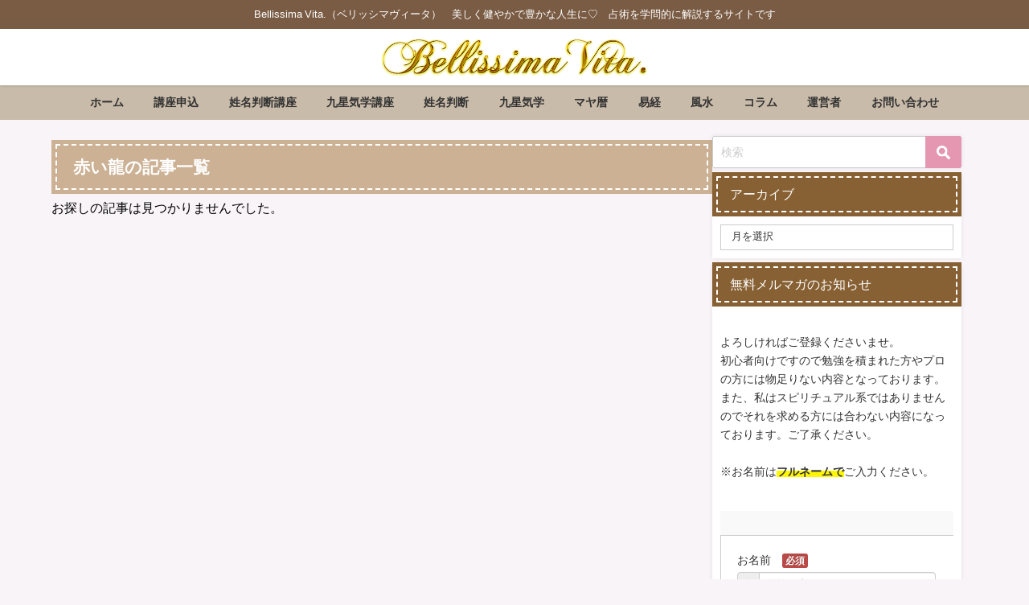

--- FILE ---
content_type: text/html; charset=UTF-8
request_url: https://bellissimavita.net/tag/%E8%B5%A4%E3%81%84%E9%BE%8D/
body_size: 19091
content:
<!DOCTYPE html>
<html lang="ja">
<head>
<meta charset="utf-8">
<meta http-equiv="X-UA-Compatible" content="IE=edge">
<meta name="viewport" content="width=device-width, initial-scale=1" />
<title>  赤い龍 | Bellissima Vita　九星気学, 四柱推命, 姓名判断</title>
<link rel="canonical" href="https://bellissimavita.net/tag/%e8%b5%a4%e3%81%84%e9%be%8d/">
<link rel="shortcut icon" href="">
<!--[if IE]>
		<link rel="shortcut icon" href="">
<![endif]-->
<link rel="apple-touch-icon" href="" />
<meta name='robots' content='max-image-preview, noindex' />
<link rel='dns-prefetch' href='//cdnjs.cloudflare.com' />
<link rel='dns-prefetch' href='//s.w.org' />
<link rel='dns-prefetch' href='//c0.wp.com' />
<link rel="alternate" type="application/rss+xml" title="Bellissima Vita.　姓名判断、九星気学、マヤ暦、易経、四柱推命、風水 &raquo; フィード" href="https://bellissimavita.net/feed/" />
<link rel="alternate" type="application/rss+xml" title="Bellissima Vita.　姓名判断、九星気学、マヤ暦、易経、四柱推命、風水 &raquo; コメントフィード" href="https://bellissimavita.net/comments/feed/" />
<link rel="alternate" type="application/rss+xml" title="Bellissima Vita.　姓名判断、九星気学、マヤ暦、易経、四柱推命、風水 &raquo; 赤い龍 タグのフィード" href="https://bellissimavita.net/tag/%e8%b5%a4%e3%81%84%e9%be%8d/feed/" />
<link rel='stylesheet'   href='https://c0.wp.com/c/6.0.11/wp-includes/css/dist/block-library/style.min.css'  media='all'>
<style id='wp-block-library-inline-css' type='text/css'>
.has-text-align-justify{text-align:justify;}
</style>
<link rel='stylesheet'   href='https://c0.wp.com/c/6.0.11/wp-includes/js/mediaelement/mediaelementplayer-legacy.min.css'  media='all'>
<link rel='stylesheet'   href='https://c0.wp.com/c/6.0.11/wp-includes/js/mediaelement/wp-mediaelement.min.css'  media='all'>
<style id='global-styles-inline-css' type='text/css'>
body{--wp--preset--color--black: #000000;--wp--preset--color--cyan-bluish-gray: #abb8c3;--wp--preset--color--white: #ffffff;--wp--preset--color--pale-pink: #f78da7;--wp--preset--color--vivid-red: #cf2e2e;--wp--preset--color--luminous-vivid-orange: #ff6900;--wp--preset--color--luminous-vivid-amber: #fcb900;--wp--preset--color--light-green-cyan: #7bdcb5;--wp--preset--color--vivid-green-cyan: #00d084;--wp--preset--color--pale-cyan-blue: #8ed1fc;--wp--preset--color--vivid-cyan-blue: #0693e3;--wp--preset--color--vivid-purple: #9b51e0;--wp--preset--color--light-blue: #70b8f1;--wp--preset--color--light-red: #ff8178;--wp--preset--color--light-green: #2ac113;--wp--preset--color--light-yellow: #ffe822;--wp--preset--color--light-orange: #ffa30d;--wp--preset--color--blue: #00f;--wp--preset--color--red: #f00;--wp--preset--color--purple: #674970;--wp--preset--color--gray: #ccc;--wp--preset--gradient--vivid-cyan-blue-to-vivid-purple: linear-gradient(135deg,rgba(6,147,227,1) 0%,rgb(155,81,224) 100%);--wp--preset--gradient--light-green-cyan-to-vivid-green-cyan: linear-gradient(135deg,rgb(122,220,180) 0%,rgb(0,208,130) 100%);--wp--preset--gradient--luminous-vivid-amber-to-luminous-vivid-orange: linear-gradient(135deg,rgba(252,185,0,1) 0%,rgba(255,105,0,1) 100%);--wp--preset--gradient--luminous-vivid-orange-to-vivid-red: linear-gradient(135deg,rgba(255,105,0,1) 0%,rgb(207,46,46) 100%);--wp--preset--gradient--very-light-gray-to-cyan-bluish-gray: linear-gradient(135deg,rgb(238,238,238) 0%,rgb(169,184,195) 100%);--wp--preset--gradient--cool-to-warm-spectrum: linear-gradient(135deg,rgb(74,234,220) 0%,rgb(151,120,209) 20%,rgb(207,42,186) 40%,rgb(238,44,130) 60%,rgb(251,105,98) 80%,rgb(254,248,76) 100%);--wp--preset--gradient--blush-light-purple: linear-gradient(135deg,rgb(255,206,236) 0%,rgb(152,150,240) 100%);--wp--preset--gradient--blush-bordeaux: linear-gradient(135deg,rgb(254,205,165) 0%,rgb(254,45,45) 50%,rgb(107,0,62) 100%);--wp--preset--gradient--luminous-dusk: linear-gradient(135deg,rgb(255,203,112) 0%,rgb(199,81,192) 50%,rgb(65,88,208) 100%);--wp--preset--gradient--pale-ocean: linear-gradient(135deg,rgb(255,245,203) 0%,rgb(182,227,212) 50%,rgb(51,167,181) 100%);--wp--preset--gradient--electric-grass: linear-gradient(135deg,rgb(202,248,128) 0%,rgb(113,206,126) 100%);--wp--preset--gradient--midnight: linear-gradient(135deg,rgb(2,3,129) 0%,rgb(40,116,252) 100%);--wp--preset--duotone--dark-grayscale: url('#wp-duotone-dark-grayscale');--wp--preset--duotone--grayscale: url('#wp-duotone-grayscale');--wp--preset--duotone--purple-yellow: url('#wp-duotone-purple-yellow');--wp--preset--duotone--blue-red: url('#wp-duotone-blue-red');--wp--preset--duotone--midnight: url('#wp-duotone-midnight');--wp--preset--duotone--magenta-yellow: url('#wp-duotone-magenta-yellow');--wp--preset--duotone--purple-green: url('#wp-duotone-purple-green');--wp--preset--duotone--blue-orange: url('#wp-duotone-blue-orange');--wp--preset--font-size--small: .8em;--wp--preset--font-size--medium: 1em;--wp--preset--font-size--large: 1.2em;--wp--preset--font-size--x-large: 42px;--wp--preset--font-size--xlarge: 1.5em;--wp--preset--font-size--xxlarge: 2em;--wp--custom--spacing--small: max(1.25rem, 5vw);--wp--custom--spacing--medium: clamp(2rem, 8vw, calc(4 * var(--wp--style--block-gap)));--wp--custom--spacing--large: clamp(4rem, 10vw, 8rem);--wp--custom--spacing--outer: var(--wp--custom--spacing--small, 1.25rem);--wp--custom--typography--font-size--huge: clamp(2.25rem, 4vw, 2.75rem);--wp--custom--typography--font-size--gigantic: clamp(2.75rem, 6vw, 3.25rem);--wp--custom--typography--font-size--colossal: clamp(3.25rem, 8vw, 6.25rem);--wp--custom--typography--line-height--tiny: 1.15;--wp--custom--typography--line-height--small: 1.2;--wp--custom--typography--line-height--medium: 1.4;--wp--custom--typography--line-height--normal: 1.6;}body { margin: 0; }body{--wp--style--block-gap: 1.5em;}.wp-site-blocks > .alignleft { float: left; margin-right: 2em; }.wp-site-blocks > .alignright { float: right; margin-left: 2em; }.wp-site-blocks > .aligncenter { justify-content: center; margin-left: auto; margin-right: auto; }.wp-site-blocks > * { margin-block-start: 0; margin-block-end: 0; }.wp-site-blocks > * + * { margin-block-start: var( --wp--style--block-gap ); }.has-black-color{color: var(--wp--preset--color--black) !important;}.has-cyan-bluish-gray-color{color: var(--wp--preset--color--cyan-bluish-gray) !important;}.has-white-color{color: var(--wp--preset--color--white) !important;}.has-pale-pink-color{color: var(--wp--preset--color--pale-pink) !important;}.has-vivid-red-color{color: var(--wp--preset--color--vivid-red) !important;}.has-luminous-vivid-orange-color{color: var(--wp--preset--color--luminous-vivid-orange) !important;}.has-luminous-vivid-amber-color{color: var(--wp--preset--color--luminous-vivid-amber) !important;}.has-light-green-cyan-color{color: var(--wp--preset--color--light-green-cyan) !important;}.has-vivid-green-cyan-color{color: var(--wp--preset--color--vivid-green-cyan) !important;}.has-pale-cyan-blue-color{color: var(--wp--preset--color--pale-cyan-blue) !important;}.has-vivid-cyan-blue-color{color: var(--wp--preset--color--vivid-cyan-blue) !important;}.has-vivid-purple-color{color: var(--wp--preset--color--vivid-purple) !important;}.has-light-blue-color{color: var(--wp--preset--color--light-blue) !important;}.has-light-red-color{color: var(--wp--preset--color--light-red) !important;}.has-light-green-color{color: var(--wp--preset--color--light-green) !important;}.has-light-yellow-color{color: var(--wp--preset--color--light-yellow) !important;}.has-light-orange-color{color: var(--wp--preset--color--light-orange) !important;}.has-blue-color{color: var(--wp--preset--color--blue) !important;}.has-red-color{color: var(--wp--preset--color--red) !important;}.has-purple-color{color: var(--wp--preset--color--purple) !important;}.has-gray-color{color: var(--wp--preset--color--gray) !important;}.has-black-background-color{background-color: var(--wp--preset--color--black) !important;}.has-cyan-bluish-gray-background-color{background-color: var(--wp--preset--color--cyan-bluish-gray) !important;}.has-white-background-color{background-color: var(--wp--preset--color--white) !important;}.has-pale-pink-background-color{background-color: var(--wp--preset--color--pale-pink) !important;}.has-vivid-red-background-color{background-color: var(--wp--preset--color--vivid-red) !important;}.has-luminous-vivid-orange-background-color{background-color: var(--wp--preset--color--luminous-vivid-orange) !important;}.has-luminous-vivid-amber-background-color{background-color: var(--wp--preset--color--luminous-vivid-amber) !important;}.has-light-green-cyan-background-color{background-color: var(--wp--preset--color--light-green-cyan) !important;}.has-vivid-green-cyan-background-color{background-color: var(--wp--preset--color--vivid-green-cyan) !important;}.has-pale-cyan-blue-background-color{background-color: var(--wp--preset--color--pale-cyan-blue) !important;}.has-vivid-cyan-blue-background-color{background-color: var(--wp--preset--color--vivid-cyan-blue) !important;}.has-vivid-purple-background-color{background-color: var(--wp--preset--color--vivid-purple) !important;}.has-light-blue-background-color{background-color: var(--wp--preset--color--light-blue) !important;}.has-light-red-background-color{background-color: var(--wp--preset--color--light-red) !important;}.has-light-green-background-color{background-color: var(--wp--preset--color--light-green) !important;}.has-light-yellow-background-color{background-color: var(--wp--preset--color--light-yellow) !important;}.has-light-orange-background-color{background-color: var(--wp--preset--color--light-orange) !important;}.has-blue-background-color{background-color: var(--wp--preset--color--blue) !important;}.has-red-background-color{background-color: var(--wp--preset--color--red) !important;}.has-purple-background-color{background-color: var(--wp--preset--color--purple) !important;}.has-gray-background-color{background-color: var(--wp--preset--color--gray) !important;}.has-black-border-color{border-color: var(--wp--preset--color--black) !important;}.has-cyan-bluish-gray-border-color{border-color: var(--wp--preset--color--cyan-bluish-gray) !important;}.has-white-border-color{border-color: var(--wp--preset--color--white) !important;}.has-pale-pink-border-color{border-color: var(--wp--preset--color--pale-pink) !important;}.has-vivid-red-border-color{border-color: var(--wp--preset--color--vivid-red) !important;}.has-luminous-vivid-orange-border-color{border-color: var(--wp--preset--color--luminous-vivid-orange) !important;}.has-luminous-vivid-amber-border-color{border-color: var(--wp--preset--color--luminous-vivid-amber) !important;}.has-light-green-cyan-border-color{border-color: var(--wp--preset--color--light-green-cyan) !important;}.has-vivid-green-cyan-border-color{border-color: var(--wp--preset--color--vivid-green-cyan) !important;}.has-pale-cyan-blue-border-color{border-color: var(--wp--preset--color--pale-cyan-blue) !important;}.has-vivid-cyan-blue-border-color{border-color: var(--wp--preset--color--vivid-cyan-blue) !important;}.has-vivid-purple-border-color{border-color: var(--wp--preset--color--vivid-purple) !important;}.has-light-blue-border-color{border-color: var(--wp--preset--color--light-blue) !important;}.has-light-red-border-color{border-color: var(--wp--preset--color--light-red) !important;}.has-light-green-border-color{border-color: var(--wp--preset--color--light-green) !important;}.has-light-yellow-border-color{border-color: var(--wp--preset--color--light-yellow) !important;}.has-light-orange-border-color{border-color: var(--wp--preset--color--light-orange) !important;}.has-blue-border-color{border-color: var(--wp--preset--color--blue) !important;}.has-red-border-color{border-color: var(--wp--preset--color--red) !important;}.has-purple-border-color{border-color: var(--wp--preset--color--purple) !important;}.has-gray-border-color{border-color: var(--wp--preset--color--gray) !important;}.has-vivid-cyan-blue-to-vivid-purple-gradient-background{background: var(--wp--preset--gradient--vivid-cyan-blue-to-vivid-purple) !important;}.has-light-green-cyan-to-vivid-green-cyan-gradient-background{background: var(--wp--preset--gradient--light-green-cyan-to-vivid-green-cyan) !important;}.has-luminous-vivid-amber-to-luminous-vivid-orange-gradient-background{background: var(--wp--preset--gradient--luminous-vivid-amber-to-luminous-vivid-orange) !important;}.has-luminous-vivid-orange-to-vivid-red-gradient-background{background: var(--wp--preset--gradient--luminous-vivid-orange-to-vivid-red) !important;}.has-very-light-gray-to-cyan-bluish-gray-gradient-background{background: var(--wp--preset--gradient--very-light-gray-to-cyan-bluish-gray) !important;}.has-cool-to-warm-spectrum-gradient-background{background: var(--wp--preset--gradient--cool-to-warm-spectrum) !important;}.has-blush-light-purple-gradient-background{background: var(--wp--preset--gradient--blush-light-purple) !important;}.has-blush-bordeaux-gradient-background{background: var(--wp--preset--gradient--blush-bordeaux) !important;}.has-luminous-dusk-gradient-background{background: var(--wp--preset--gradient--luminous-dusk) !important;}.has-pale-ocean-gradient-background{background: var(--wp--preset--gradient--pale-ocean) !important;}.has-electric-grass-gradient-background{background: var(--wp--preset--gradient--electric-grass) !important;}.has-midnight-gradient-background{background: var(--wp--preset--gradient--midnight) !important;}.has-small-font-size{font-size: var(--wp--preset--font-size--small) !important;}.has-medium-font-size{font-size: var(--wp--preset--font-size--medium) !important;}.has-large-font-size{font-size: var(--wp--preset--font-size--large) !important;}.has-x-large-font-size{font-size: var(--wp--preset--font-size--x-large) !important;}.has-xlarge-font-size{font-size: var(--wp--preset--font-size--xlarge) !important;}.has-xxlarge-font-size{font-size: var(--wp--preset--font-size--xxlarge) !important;}
</style>
<link rel='stylesheet'   href='https://bellissimavita.net/wp-content/plugins/contact-form-7/includes/css/styles.css?ver=5.7.7&#038;theme=6.0.81'  media='all'>
<link rel='stylesheet'   href='https://c0.wp.com/c/6.0.11/wp-includes/css/dashicons.min.css'  media='all'>
<link rel='stylesheet'   href='https://c0.wp.com/c/6.0.11/wp-includes/js/thickbox/thickbox.css'  media='all'>
<link rel='stylesheet'   href='https://bellissimavita.net/wp-content/plugins/formzu-wp/css/formzu_plugin_client.css?ver=1759844792&#038;theme=6.0.81'  media='all'>
<link rel='stylesheet'   href='https://bellissimavita.net/wp-content/themes/diver/css/style.min.css?ver=6.0.11&#038;theme=6.0.81'  media='all'>
<link rel='stylesheet'   href='https://bellissimavita.net/wp-content/themes/diver_child/style.css?theme=6.0.81'  media='all'>
<link rel='stylesheet'   href='https://c0.wp.com/p/jetpack/12.0.2/css/jetpack.css'  media='all'>
<script src='https://c0.wp.com/c/6.0.11/wp-includes/js/jquery/jquery.min.js' id='jquery-core-js'></script>
<script src='https://c0.wp.com/c/6.0.11/wp-includes/js/jquery/jquery-migrate.min.js' id='jquery-migrate-js'></script>
<link rel="https://api.w.org/" href="https://bellissimavita.net/wp-json/" /><link rel="alternate" type="application/json" href="https://bellissimavita.net/wp-json/wp/v2/tags/130" /><link rel="EditURI" type="application/rsd+xml" title="RSD" href="https://bellissimavita.net/xmlrpc.php?rsd" />
<link rel="wlwmanifest" type="application/wlwmanifest+xml" href="https://bellissimavita.net/wp-includes/wlwmanifest.xml" /> 
<meta name="generator" content="WordPress 6.0.11" />
	<style>img#wpstats{display:none}</style>
		      <script>
      (function(i,s,o,g,r,a,m){i['GoogleAnalyticsObject']=r;i[r]=i[r]||function(){(i[r].q=i[r].q||[]).push(arguments)},i[r].l=1*new Date();a=s.createElement(o),m=s.getElementsByTagName(o)[0];a.async=1;a.src=g;m.parentNode.insertBefore(a,m)})(window,document,'script','//www.google-analytics.com/analytics.js','ga');ga('create',"UA-125427361-7",'auto');ga('send','pageview');</script>
          <meta name="google-site-verification" content="QSBFxfEhNwu0W05KGCFXhCUw2IN4FPa-BqN_23HKr_I" />
    <script data-ad-client="ca-pub-7135671635364424" async src="https://pagead2.googlesyndication.com/pagead/js/adsbygoogle.js"></script><script type="application/ld+json" class="json-ld">[]</script>
<style>body{background-image:url('');}</style> <style> #onlynav ul ul,#nav_fixed #nav ul ul,.header-logo #nav ul ul {visibility:hidden;opacity:0;transition:.2s ease-in-out;transform:translateY(10px);}#onlynav ul ul ul,#nav_fixed #nav ul ul ul,.header-logo #nav ul ul ul {transform:translateX(-20px) translateY(0);}#onlynav ul li:hover > ul,#nav_fixed #nav ul li:hover > ul,.header-logo #nav ul li:hover > ul{visibility:visible;opacity:1;transform:translateY(0);}#onlynav ul ul li:hover > ul,#nav_fixed #nav ul ul li:hover > ul,.header-logo #nav ul ul li:hover > ul{transform:translateX(0) translateY(0);}</style><style>body{background-color:#f9f4f7;color:#000000;}:where(a){color:#333355;}:where(a):hover{color:#3200ff}:where(.content){color:#000;}:where(.content) a{color:#3200ff;}:where(.content) a:hover{color:#3200ff;}.header-wrap,#header ul.sub-menu, #header ul.children,#scrollnav,.description_sp{background:#ffffff;color:#333333}.header-wrap a,#scrollnav a,div.logo_title{color:#333355;}.header-wrap a:hover,div.logo_title:hover{color:#ffccdd}.drawer-nav-btn span{background-color:#333355;}.drawer-nav-btn:before,.drawer-nav-btn:after {border-color:#333355;}#scrollnav ul li a{background:#ffe2e9;color:#505050}.header_small_menu{background:#7a5c44;color:#fff}.header_small_menu a{color:#fff}.header_small_menu a:hover{color:#ffccdd}#nav_fixed.fixed, #nav_fixed #nav ul ul{background:#ffffff;color:#333333}#nav_fixed.fixed a,#nav_fixed .logo_title{color:#333355}#nav_fixed.fixed a:hover{color:#ffccdd}#nav_fixed .drawer-nav-btn:before,#nav_fixed .drawer-nav-btn:after{border-color:#333355;}#nav_fixed .drawer-nav-btn span{background-color:#333355;}#onlynav{background:#c9bba9;color:#333}#onlynav ul li a{color:#333}#onlynav ul ul.sub-menu{background:#c9bba9}#onlynav div > ul > li > a:before{border-color:#333}#onlynav ul > li:hover > a:hover,#onlynav ul>li:hover>a,#onlynav ul>li:hover li:hover>a,#onlynav ul li:hover ul li ul li:hover > a{background:#ffccdd;color:#fff}#onlynav ul li ul li ul:before{border-left-color:#fff}#onlynav ul li:last-child ul li ul:before{border-right-color:#fff}#bigfooter{background:#fff;color:#333333}#bigfooter a{color:#333355}#bigfooter a:hover{color:#ffccdd}#footer{background:#fff4f7;color:#777777}#footer a{color:#333355}#footer a:hover{color:#6495ed}#sidebar .widget{background:#fff;color:#333;}#sidebar .widget a{color:#333355;}#sidebar .widget a:hover{color:#2e00fc;}.post-box-contents,#main-wrap #pickup_posts_container img,.hentry, #single-main .post-sub,.navigation,.single_thumbnail,.in_loop,#breadcrumb,.pickup-cat-list,.maintop-widget, .mainbottom-widget,#share_plz,.sticky-post-box,.catpage_content_wrap,.cat-post-main{background:#fff;}.post-box{border-color:#eee;}.drawer_content_title,.searchbox_content_title{background:#ffccdd;color:#333;}.drawer-nav,#header_search{background:#fff}.drawer-nav,.drawer-nav a,#header_search,#header_search a{color:#4c4c4c}#footer_sticky_menu{background:#ffccdd}.footermenu_col{background:#ffccdd;color:#7a5c44;}a.page-numbers{background:#c9c3b9;color:#fff;}.pagination .current{background:#e597b2;color:#fff;}</style><style>@media screen and (min-width:1201px){#main-wrap,.header-wrap .header-logo,.header_small_content,.bigfooter_wrap,.footer_content,.container_top_widget,.container_bottom_widget{width:90%;}}@media screen and (max-width:1200px){ #main-wrap,.header-wrap .header-logo, .header_small_content, .bigfooter_wrap,.footer_content, .container_top_widget, .container_bottom_widget{width:96%;}}@media screen and (max-width:768px){#main-wrap,.header-wrap .header-logo,.header_small_content,.bigfooter_wrap,.footer_content,.container_top_widget,.container_bottom_widget{width:100%;}}@media screen and (min-width:960px){#sidebar {width:310px;}}</style><style type="text/css" id="diver-custom-heading-css">.content h2:where(:not([class])),:where(.is-editor-blocks) :where(.content) h2:not(.sc_heading){color:#ffffff;background-color:#ccb69f;text-align:left;border-radius:5px;border:dashed 2px #ffffff;box-shadow:0 0 0 5px #ccb69f;}.content h3:where(:not([class])),:where(.is-editor-blocks) :where(.content) h3:not(.sc_heading){color:#000;background-color:#b57539;text-align:left;border-top:2px solid #b57539;border-bottom:2px solid #b57539;background:transparent;padding-left:0px;padding-right:0px;}.content h4:where(:not([class])),:where(.is-editor-blocks) :where(.content) h4:not(.sc_heading){color:#383838;background-color:#8c5800;text-align:left;border-bottom:2px solid #8c5800;background:transparent;padding-left:0px;padding-right:0px;}.content h5:where(:not([class])),:where(.is-editor-blocks) :where(.content) h5:not(.sc_heading){color:#000000;}</style><link rel="icon" href="https://bellissimavita.net/wp-content/uploads/2020/09/cropped-e1600354727833-32x32.jpg" sizes="32x32" />
<link rel="icon" href="https://bellissimavita.net/wp-content/uploads/2020/09/cropped-e1600354727833-192x192.jpg" sizes="192x192" />
<link rel="apple-touch-icon" href="https://bellissimavita.net/wp-content/uploads/2020/09/cropped-e1600354727833-180x180.jpg" />
<meta name="msapplication-TileImage" content="https://bellissimavita.net/wp-content/uploads/2020/09/cropped-e1600354727833-270x270.jpg" />
		<style type="text/css" id="wp-custom-css">
			/*検索ボタン色*/
input[type="submit"].searchsubmit {
    background-color: #e597b2;
}		</style>
		
<script src="https://www.youtube.com/iframe_api"></script>

<script async src="//pagead2.googlesyndication.com/pagead/js/adsbygoogle.js"></script>
</head>
<body data-rsssl=1 itemscope="itemscope" itemtype="http://schema.org/WebPage" class="archive tag tag-130 wp-embed-responsive  l-sidebar-right">

<div id="container">
<!-- header -->
	<!-- lpページでは表示しない -->
	<div id="header" class="clearfix">
					<header class="header-wrap" role="banner" itemscope="itemscope" itemtype="http://schema.org/WPHeader">
			<div class="header_small_menu clearfix">
		<div class="header_small_content">
			<div id="description">Bellissima Vita.（ベリッシマヴィータ）　美しく健やかで豊かな人生に♡　占術を学問的に解説するサイトです</div>
			<nav class="header_small_menu_right" role="navigation" itemscope="itemscope" itemtype="http://scheme.org/SiteNavigationElement">
							</nav>
		</div>
	</div>

			<div class="header-logo clearfix">
				<!-- 	<button type="button" class="drawer-toggle drawer-hamburger">
	  <span class="sr-only">toggle navigation</span>
	  <span class="drawer-hamburger-icon"></span>
	</button> -->

	<div class="drawer-nav-btn-wrap"><span class="drawer-nav-btn"><span></span></span></div>


	<div class="header_search"><a href="#header_search" class="header_search_btn" data-lity><div class="header_search_inner"><i class="fa fa-search" aria-hidden="true"></i><div class="header_search_title">SEARCH</div></div></a></div>

				<!-- /Navigation -->

								<div id="logo">
										<a href="https://bellissimavita.net/">
						
															<img src="https://bellissimavita.net/wp-content/uploads/2021/11/Cool-Text-BellissimaVita-397209946896780.png" alt="Bellissima Vita.　姓名判断、九星気学、マヤ暦、易経、四柱推命、風水" width="668" height="107">
							
											</a>
				</div>
							</div>
		</header>
		<nav id="scrollnav" role="navigation" itemscope="itemscope" itemtype="http://scheme.org/SiteNavigationElement">
			<div class="menu-%e3%83%a1%e3%83%8b%e3%83%a5%e3%83%bc-container"><ul id="scroll-menu"><li id="menu-item-1590" class="menu-item menu-item-type-custom menu-item-object-custom menu-item-home menu-item-1590"><a href="https://bellissimavita.net/">ホーム</a></li>
<li id="menu-item-3104" class="menu-item menu-item-type-formzu_link menu-item-object-post_type_formzu_link menu-item-3104"><a href="https://ws.formzu.net/dist/S25566749/">講座申込</a></li>
<li id="menu-item-3102" class="menu-item menu-item-type-post_type menu-item-object-lp menu-item-3102"><a href="https://bellissimavita.net/lp/seimeihandan/">姓名判断講座</a></li>
<li id="menu-item-3101" class="menu-item menu-item-type-post_type menu-item-object-lp menu-item-3101"><a href="https://bellissimavita.net/lp/9stars/">九星気学講座</a></li>
<li id="menu-item-2550" class="menu-item menu-item-type-taxonomy menu-item-object-category menu-item-has-children menu-item-2550"><a href="https://bellissimavita.net/category/onomancy/">姓名判断</a>
<ul class="sub-menu">
	<li id="menu-item-2551" class="menu-item menu-item-type-taxonomy menu-item-object-category menu-item-2551"><a href="https://bellissimavita.net/category/onomancy/appraisal-procedures-examples/">鑑定の手順・実践例</a></li>
	<li id="menu-item-2554" class="menu-item menu-item-type-taxonomy menu-item-object-category menu-item-2554"><a href="https://bellissimavita.net/category/onomancy/appraisal-basic/">姓名鑑定の基本</a></li>
	<li id="menu-item-2557" class="menu-item menu-item-type-taxonomy menu-item-object-category menu-item-2557"><a href="https://bellissimavita.net/category/onomancy/godaishinri/">五大真理</a></li>
	<li id="menu-item-2562" class="menu-item menu-item-type-taxonomy menu-item-object-category menu-item-2562"><a href="https://bellissimavita.net/category/onomancy/godaishinri/yomikudashi/">読み下し</a></li>
	<li id="menu-item-2560" class="menu-item menu-item-type-taxonomy menu-item-object-category menu-item-2560"><a href="https://bellissimavita.net/category/onomancy/godaishinri/inyou/">陰陽</a></li>
	<li id="menu-item-2561" class="menu-item menu-item-type-taxonomy menu-item-object-category menu-item-2561"><a href="https://bellissimavita.net/category/onomancy/godaishinri/gogyou/">五行</a></li>
	<li id="menu-item-2559" class="menu-item menu-item-type-taxonomy menu-item-object-category menu-item-2559"><a href="https://bellissimavita.net/category/onomancy/godaishinri/tenchihaigou/">天地配合</a></li>
	<li id="menu-item-2558" class="menu-item menu-item-type-taxonomy menu-item-object-category menu-item-2558"><a href="https://bellissimavita.net/category/onomancy/godaishinri/kakusuu/">画数</a></li>
	<li id="menu-item-2553" class="menu-item menu-item-type-taxonomy menu-item-object-category menu-item-2553"><a href="https://bellissimavita.net/category/onomancy/suuri-imi/">数理の意味</a></li>
</ul>
</li>
<li id="menu-item-2543" class="menu-item menu-item-type-taxonomy menu-item-object-category menu-item-has-children menu-item-2543"><a href="https://bellissimavita.net/category/9stars/">九星気学</a>
<ul class="sub-menu">
	<li id="menu-item-2544" class="menu-item menu-item-type-taxonomy menu-item-object-category menu-item-2544"><a href="https://bellissimavita.net/category/9stars/unsei/">運・運勢</a></li>
</ul>
</li>
<li id="menu-item-2545" class="menu-item menu-item-type-taxonomy menu-item-object-category menu-item-has-children menu-item-2545"><a href="https://bellissimavita.net/category/mayareki/">マヤ暦</a>
<ul class="sub-menu">
	<li id="menu-item-2546" class="menu-item menu-item-type-taxonomy menu-item-object-category menu-item-2546"><a href="https://bellissimavita.net/category/mayareki/how-is-today/">今日はどんな日</a></li>
	<li id="menu-item-2549" class="menu-item menu-item-type-taxonomy menu-item-object-category menu-item-2549"><a href="https://bellissimavita.net/category/mayareki/20monsho/">20の紋章</a></li>
	<li id="menu-item-2547" class="menu-item menu-item-type-taxonomy menu-item-object-category menu-item-2547"><a href="https://bellissimavita.net/category/mayareki/monsho13days/">紋章ごと13日間</a></li>
	<li id="menu-item-2548" class="menu-item menu-item-type-taxonomy menu-item-object-category menu-item-2548"><a href="https://bellissimavita.net/category/mayareki/kin/">KIN</a></li>
</ul>
</li>
<li id="menu-item-2542" class="menu-item menu-item-type-taxonomy menu-item-object-category menu-item-2542"><a href="https://bellissimavita.net/category/eki/">易経</a></li>
<li id="menu-item-2521" class="menu-item menu-item-type-taxonomy menu-item-object-category menu-item-has-children menu-item-2521"><a href="https://bellissimavita.net/category/fengshui/">風水</a>
<ul class="sub-menu">
	<li id="menu-item-2522" class="menu-item menu-item-type-taxonomy menu-item-object-category menu-item-2522"><a href="https://bellissimavita.net/category/fengshui/1-fusuijijo/">1-現代の風水事情</a></li>
	<li id="menu-item-2523" class="menu-item menu-item-type-taxonomy menu-item-object-category menu-item-2523"><a href="https://bellissimavita.net/category/fengshui/2-fusuigairon/">2-風水の概論</a></li>
	<li id="menu-item-2524" class="menu-item menu-item-type-taxonomy menu-item-object-category menu-item-2524"><a href="https://bellissimavita.net/category/fengshui/3-fusuiryuuha-jissen/">3-風水の流派と実践</a></li>
	<li id="menu-item-2525" class="menu-item menu-item-type-taxonomy menu-item-object-category menu-item-2525"><a href="https://bellissimavita.net/category/fengshui/4-rantouha/">4-巒頭派の理論と実践</a></li>
	<li id="menu-item-2526" class="menu-item menu-item-type-taxonomy menu-item-object-category menu-item-2526"><a href="https://bellissimavita.net/category/fengshui/5-ienoshuhen/">5-家の周辺の形殺</a></li>
	<li id="menu-item-2527" class="menu-item menu-item-type-taxonomy menu-item-object-category menu-item-2527"><a href="https://bellissimavita.net/category/fengshui/6-new-house/">6-新築住宅の配置計画のポイント</a></li>
	<li id="menu-item-2528" class="menu-item menu-item-type-taxonomy menu-item-object-category menu-item-2528"><a href="https://bellissimavita.net/category/fengshui/7-shitsunai-rantou/">7-室内巒頭による判断方法</a></li>
	<li id="menu-item-2529" class="menu-item menu-item-type-taxonomy menu-item-object-category menu-item-2529"><a href="https://bellissimavita.net/category/fengshui/8-rantouha-kyoutaisaku/">8-巒頭派の凶対策</a></li>
	<li id="menu-item-2530" class="menu-item menu-item-type-taxonomy menu-item-object-category menu-item-2530"><a href="https://bellissimavita.net/category/fengshui/9-flying-star/">9-玄空飛星派について</a></li>
	<li id="menu-item-2531" class="menu-item menu-item-type-taxonomy menu-item-object-category menu-item-2531"><a href="https://bellissimavita.net/category/fengshui/10-flying-star-inyou-hakke/">10-玄空飛星派の陰陽・八卦</a></li>
	<li id="menu-item-2532" class="menu-item menu-item-type-taxonomy menu-item-object-category menu-item-2532"><a href="https://bellissimavita.net/category/fengshui/11-flying-star-gogyou/">11-玄空飛星派の五行など</a></li>
	<li id="menu-item-2533" class="menu-item menu-item-type-taxonomy menu-item-object-category menu-item-2533"><a href="https://bellissimavita.net/category/fengshui/12-raban/">12-羅盤解説</a></li>
	<li id="menu-item-2534" class="menu-item menu-item-type-taxonomy menu-item-object-category menu-item-2534"><a href="https://bellissimavita.net/category/fengshui/13-zakou/">13-坐向について</a></li>
	<li id="menu-item-2535" class="menu-item menu-item-type-taxonomy menu-item-object-category menu-item-2535"><a href="https://bellissimavita.net/category/fengshui/14-flying-star-zu/">14-玄空飛星図</a></li>
	<li id="menu-item-2536" class="menu-item menu-item-type-taxonomy menu-item-object-category menu-item-2536"><a href="https://bellissimavita.net/category/fengshui/15-flying-star-heimenzu/">15-玄空飛星図の平面図区分法</a></li>
	<li id="menu-item-2537" class="menu-item menu-item-type-taxonomy menu-item-object-category menu-item-2537"><a href="https://bellissimavita.net/category/fengshui/16-flying-star-3number/">16-玄空飛星図の３数字の吉凶</a></li>
	<li id="menu-item-2538" class="menu-item menu-item-type-taxonomy menu-item-object-category menu-item-2538"><a href="https://bellissimavita.net/category/fengshui/17-flying-star-kyoutaisaku/">17-玄空飛星派の凶対策</a></li>
	<li id="menu-item-2539" class="menu-item menu-item-type-taxonomy menu-item-object-category menu-item-2539"><a href="https://bellissimavita.net/category/fengshui/18-flying-star-special-judgment/">18-玄空飛星派の特殊な判断法</a></li>
	<li id="menu-item-2540" class="menu-item menu-item-type-taxonomy menu-item-object-category menu-item-2540"><a href="https://bellissimavita.net/category/fengshui/19-flying-star-kakkyoku/">19-玄空飛星図の格局</a></li>
	<li id="menu-item-2541" class="menu-item menu-item-type-taxonomy menu-item-object-category menu-item-2541"><a href="https://bellissimavita.net/category/fengshui/20-hachitakuha/">20-八宅派風水</a></li>
</ul>
</li>
<li id="menu-item-2564" class="menu-item menu-item-type-taxonomy menu-item-object-category menu-item-2564"><a href="https://bellissimavita.net/category/column/">コラム</a></li>
<li id="menu-item-2567" class="menu-item menu-item-type-post_type menu-item-object-page menu-item-2567"><a href="https://bellissimavita.net/about/">運営者</a></li>
<li id="menu-item-2568" class="menu-item menu-item-type-post_type menu-item-object-page menu-item-2568"><a href="https://bellissimavita.net/contact/">お問い合わせ</a></li>
</ul></div>		</nav>
		
		<div id="nav_fixed">
		<div class="header-logo clearfix">
			<!-- Navigation -->
			<!-- 	<button type="button" class="drawer-toggle drawer-hamburger">
	  <span class="sr-only">toggle navigation</span>
	  <span class="drawer-hamburger-icon"></span>
	</button> -->

	<div class="drawer-nav-btn-wrap"><span class="drawer-nav-btn"><span></span></span></div>


	<div class="header_search"><a href="#header_search" class="header_search_btn" data-lity><div class="header_search_inner"><i class="fa fa-search" aria-hidden="true"></i><div class="header_search_title">SEARCH</div></div></a></div>

			<!-- /Navigation -->
			<div class="logo clearfix">
				<a href="https://bellissimavita.net/">
					
													<img src="https://bellissimavita.net/wp-content/uploads/2021/11/Cool-Text-BellissimaVita-397209946896780.png" alt="Bellissima Vita.　姓名判断、九星気学、マヤ暦、易経、四柱推命、風水" width="668" height="107">
													
									</a>
			</div>
					<nav id="nav" role="navigation" itemscope="itemscope" itemtype="http://scheme.org/SiteNavigationElement">
				<div class="menu-%e3%83%a1%e3%83%8b%e3%83%a5%e3%83%bc-container"><ul id="fixnavul" class="menu"><li class="menu-item menu-item-type-custom menu-item-object-custom menu-item-home menu-item-1590"><a href="https://bellissimavita.net/">ホーム</a></li>
<li class="menu-item menu-item-type-formzu_link menu-item-object-post_type_formzu_link menu-item-3104"><a href="https://ws.formzu.net/dist/S25566749/">講座申込</a></li>
<li class="menu-item menu-item-type-post_type menu-item-object-lp menu-item-3102"><a href="https://bellissimavita.net/lp/seimeihandan/">姓名判断講座</a></li>
<li class="menu-item menu-item-type-post_type menu-item-object-lp menu-item-3101"><a href="https://bellissimavita.net/lp/9stars/">九星気学講座</a></li>
<li class="menu-item menu-item-type-taxonomy menu-item-object-category menu-item-has-children menu-item-2550"><a href="https://bellissimavita.net/category/onomancy/">姓名判断</a>
<ul class="sub-menu">
	<li class="menu-item menu-item-type-taxonomy menu-item-object-category menu-item-2551"><a href="https://bellissimavita.net/category/onomancy/appraisal-procedures-examples/">鑑定の手順・実践例</a></li>
	<li class="menu-item menu-item-type-taxonomy menu-item-object-category menu-item-2554"><a href="https://bellissimavita.net/category/onomancy/appraisal-basic/">姓名鑑定の基本</a></li>
	<li class="menu-item menu-item-type-taxonomy menu-item-object-category menu-item-2557"><a href="https://bellissimavita.net/category/onomancy/godaishinri/">五大真理</a></li>
	<li class="menu-item menu-item-type-taxonomy menu-item-object-category menu-item-2562"><a href="https://bellissimavita.net/category/onomancy/godaishinri/yomikudashi/">読み下し</a></li>
	<li class="menu-item menu-item-type-taxonomy menu-item-object-category menu-item-2560"><a href="https://bellissimavita.net/category/onomancy/godaishinri/inyou/">陰陽</a></li>
	<li class="menu-item menu-item-type-taxonomy menu-item-object-category menu-item-2561"><a href="https://bellissimavita.net/category/onomancy/godaishinri/gogyou/">五行</a></li>
	<li class="menu-item menu-item-type-taxonomy menu-item-object-category menu-item-2559"><a href="https://bellissimavita.net/category/onomancy/godaishinri/tenchihaigou/">天地配合</a></li>
	<li class="menu-item menu-item-type-taxonomy menu-item-object-category menu-item-2558"><a href="https://bellissimavita.net/category/onomancy/godaishinri/kakusuu/">画数</a></li>
	<li class="menu-item menu-item-type-taxonomy menu-item-object-category menu-item-2553"><a href="https://bellissimavita.net/category/onomancy/suuri-imi/">数理の意味</a></li>
</ul>
</li>
<li class="menu-item menu-item-type-taxonomy menu-item-object-category menu-item-has-children menu-item-2543"><a href="https://bellissimavita.net/category/9stars/">九星気学</a>
<ul class="sub-menu">
	<li class="menu-item menu-item-type-taxonomy menu-item-object-category menu-item-2544"><a href="https://bellissimavita.net/category/9stars/unsei/">運・運勢</a></li>
</ul>
</li>
<li class="menu-item menu-item-type-taxonomy menu-item-object-category menu-item-has-children menu-item-2545"><a href="https://bellissimavita.net/category/mayareki/">マヤ暦</a>
<ul class="sub-menu">
	<li class="menu-item menu-item-type-taxonomy menu-item-object-category menu-item-2546"><a href="https://bellissimavita.net/category/mayareki/how-is-today/">今日はどんな日</a></li>
	<li class="menu-item menu-item-type-taxonomy menu-item-object-category menu-item-2549"><a href="https://bellissimavita.net/category/mayareki/20monsho/">20の紋章</a></li>
	<li class="menu-item menu-item-type-taxonomy menu-item-object-category menu-item-2547"><a href="https://bellissimavita.net/category/mayareki/monsho13days/">紋章ごと13日間</a></li>
	<li class="menu-item menu-item-type-taxonomy menu-item-object-category menu-item-2548"><a href="https://bellissimavita.net/category/mayareki/kin/">KIN</a></li>
</ul>
</li>
<li class="menu-item menu-item-type-taxonomy menu-item-object-category menu-item-2542"><a href="https://bellissimavita.net/category/eki/">易経</a></li>
<li class="menu-item menu-item-type-taxonomy menu-item-object-category menu-item-has-children menu-item-2521"><a href="https://bellissimavita.net/category/fengshui/">風水</a>
<ul class="sub-menu">
	<li class="menu-item menu-item-type-taxonomy menu-item-object-category menu-item-2522"><a href="https://bellissimavita.net/category/fengshui/1-fusuijijo/">1-現代の風水事情</a></li>
	<li class="menu-item menu-item-type-taxonomy menu-item-object-category menu-item-2523"><a href="https://bellissimavita.net/category/fengshui/2-fusuigairon/">2-風水の概論</a></li>
	<li class="menu-item menu-item-type-taxonomy menu-item-object-category menu-item-2524"><a href="https://bellissimavita.net/category/fengshui/3-fusuiryuuha-jissen/">3-風水の流派と実践</a></li>
	<li class="menu-item menu-item-type-taxonomy menu-item-object-category menu-item-2525"><a href="https://bellissimavita.net/category/fengshui/4-rantouha/">4-巒頭派の理論と実践</a></li>
	<li class="menu-item menu-item-type-taxonomy menu-item-object-category menu-item-2526"><a href="https://bellissimavita.net/category/fengshui/5-ienoshuhen/">5-家の周辺の形殺</a></li>
	<li class="menu-item menu-item-type-taxonomy menu-item-object-category menu-item-2527"><a href="https://bellissimavita.net/category/fengshui/6-new-house/">6-新築住宅の配置計画のポイント</a></li>
	<li class="menu-item menu-item-type-taxonomy menu-item-object-category menu-item-2528"><a href="https://bellissimavita.net/category/fengshui/7-shitsunai-rantou/">7-室内巒頭による判断方法</a></li>
	<li class="menu-item menu-item-type-taxonomy menu-item-object-category menu-item-2529"><a href="https://bellissimavita.net/category/fengshui/8-rantouha-kyoutaisaku/">8-巒頭派の凶対策</a></li>
	<li class="menu-item menu-item-type-taxonomy menu-item-object-category menu-item-2530"><a href="https://bellissimavita.net/category/fengshui/9-flying-star/">9-玄空飛星派について</a></li>
	<li class="menu-item menu-item-type-taxonomy menu-item-object-category menu-item-2531"><a href="https://bellissimavita.net/category/fengshui/10-flying-star-inyou-hakke/">10-玄空飛星派の陰陽・八卦</a></li>
	<li class="menu-item menu-item-type-taxonomy menu-item-object-category menu-item-2532"><a href="https://bellissimavita.net/category/fengshui/11-flying-star-gogyou/">11-玄空飛星派の五行など</a></li>
	<li class="menu-item menu-item-type-taxonomy menu-item-object-category menu-item-2533"><a href="https://bellissimavita.net/category/fengshui/12-raban/">12-羅盤解説</a></li>
	<li class="menu-item menu-item-type-taxonomy menu-item-object-category menu-item-2534"><a href="https://bellissimavita.net/category/fengshui/13-zakou/">13-坐向について</a></li>
	<li class="menu-item menu-item-type-taxonomy menu-item-object-category menu-item-2535"><a href="https://bellissimavita.net/category/fengshui/14-flying-star-zu/">14-玄空飛星図</a></li>
	<li class="menu-item menu-item-type-taxonomy menu-item-object-category menu-item-2536"><a href="https://bellissimavita.net/category/fengshui/15-flying-star-heimenzu/">15-玄空飛星図の平面図区分法</a></li>
	<li class="menu-item menu-item-type-taxonomy menu-item-object-category menu-item-2537"><a href="https://bellissimavita.net/category/fengshui/16-flying-star-3number/">16-玄空飛星図の３数字の吉凶</a></li>
	<li class="menu-item menu-item-type-taxonomy menu-item-object-category menu-item-2538"><a href="https://bellissimavita.net/category/fengshui/17-flying-star-kyoutaisaku/">17-玄空飛星派の凶対策</a></li>
	<li class="menu-item menu-item-type-taxonomy menu-item-object-category menu-item-2539"><a href="https://bellissimavita.net/category/fengshui/18-flying-star-special-judgment/">18-玄空飛星派の特殊な判断法</a></li>
	<li class="menu-item menu-item-type-taxonomy menu-item-object-category menu-item-2540"><a href="https://bellissimavita.net/category/fengshui/19-flying-star-kakkyoku/">19-玄空飛星図の格局</a></li>
	<li class="menu-item menu-item-type-taxonomy menu-item-object-category menu-item-2541"><a href="https://bellissimavita.net/category/fengshui/20-hachitakuha/">20-八宅派風水</a></li>
</ul>
</li>
<li class="menu-item menu-item-type-taxonomy menu-item-object-category menu-item-2564"><a href="https://bellissimavita.net/category/column/">コラム</a></li>
<li class="menu-item menu-item-type-post_type menu-item-object-page menu-item-2567"><a href="https://bellissimavita.net/about/">運営者</a></li>
<li class="menu-item menu-item-type-post_type menu-item-object-page menu-item-2568"><a href="https://bellissimavita.net/contact/">お問い合わせ</a></li>
</ul></div>			</nav>
				</div>
	</div>
							<nav id="onlynav" class="onlynav" role="navigation" itemscope="itemscope" itemtype="http://scheme.org/SiteNavigationElement">
				<div class="menu-%e3%83%a1%e3%83%8b%e3%83%a5%e3%83%bc-container"><ul id="onlynavul" class="menu"><li class="menu-item menu-item-type-custom menu-item-object-custom menu-item-home menu-item-1590"><a href="https://bellissimavita.net/">ホーム</a></li>
<li class="menu-item menu-item-type-formzu_link menu-item-object-post_type_formzu_link menu-item-3104"><a href="https://ws.formzu.net/dist/S25566749/">講座申込</a></li>
<li class="menu-item menu-item-type-post_type menu-item-object-lp menu-item-3102"><a href="https://bellissimavita.net/lp/seimeihandan/">姓名判断講座</a></li>
<li class="menu-item menu-item-type-post_type menu-item-object-lp menu-item-3101"><a href="https://bellissimavita.net/lp/9stars/">九星気学講座</a></li>
<li class="menu-item menu-item-type-taxonomy menu-item-object-category menu-item-has-children menu-item-2550"><a href="https://bellissimavita.net/category/onomancy/">姓名判断</a>
<ul class="sub-menu">
	<li class="menu-item menu-item-type-taxonomy menu-item-object-category menu-item-2551"><a href="https://bellissimavita.net/category/onomancy/appraisal-procedures-examples/">鑑定の手順・実践例</a></li>
	<li class="menu-item menu-item-type-taxonomy menu-item-object-category menu-item-2554"><a href="https://bellissimavita.net/category/onomancy/appraisal-basic/">姓名鑑定の基本</a></li>
	<li class="menu-item menu-item-type-taxonomy menu-item-object-category menu-item-2557"><a href="https://bellissimavita.net/category/onomancy/godaishinri/">五大真理</a></li>
	<li class="menu-item menu-item-type-taxonomy menu-item-object-category menu-item-2562"><a href="https://bellissimavita.net/category/onomancy/godaishinri/yomikudashi/">読み下し</a></li>
	<li class="menu-item menu-item-type-taxonomy menu-item-object-category menu-item-2560"><a href="https://bellissimavita.net/category/onomancy/godaishinri/inyou/">陰陽</a></li>
	<li class="menu-item menu-item-type-taxonomy menu-item-object-category menu-item-2561"><a href="https://bellissimavita.net/category/onomancy/godaishinri/gogyou/">五行</a></li>
	<li class="menu-item menu-item-type-taxonomy menu-item-object-category menu-item-2559"><a href="https://bellissimavita.net/category/onomancy/godaishinri/tenchihaigou/">天地配合</a></li>
	<li class="menu-item menu-item-type-taxonomy menu-item-object-category menu-item-2558"><a href="https://bellissimavita.net/category/onomancy/godaishinri/kakusuu/">画数</a></li>
	<li class="menu-item menu-item-type-taxonomy menu-item-object-category menu-item-2553"><a href="https://bellissimavita.net/category/onomancy/suuri-imi/">数理の意味</a></li>
</ul>
</li>
<li class="menu-item menu-item-type-taxonomy menu-item-object-category menu-item-has-children menu-item-2543"><a href="https://bellissimavita.net/category/9stars/">九星気学</a>
<ul class="sub-menu">
	<li class="menu-item menu-item-type-taxonomy menu-item-object-category menu-item-2544"><a href="https://bellissimavita.net/category/9stars/unsei/">運・運勢</a></li>
</ul>
</li>
<li class="menu-item menu-item-type-taxonomy menu-item-object-category menu-item-has-children menu-item-2545"><a href="https://bellissimavita.net/category/mayareki/">マヤ暦</a>
<ul class="sub-menu">
	<li class="menu-item menu-item-type-taxonomy menu-item-object-category menu-item-2546"><a href="https://bellissimavita.net/category/mayareki/how-is-today/">今日はどんな日</a></li>
	<li class="menu-item menu-item-type-taxonomy menu-item-object-category menu-item-2549"><a href="https://bellissimavita.net/category/mayareki/20monsho/">20の紋章</a></li>
	<li class="menu-item menu-item-type-taxonomy menu-item-object-category menu-item-2547"><a href="https://bellissimavita.net/category/mayareki/monsho13days/">紋章ごと13日間</a></li>
	<li class="menu-item menu-item-type-taxonomy menu-item-object-category menu-item-2548"><a href="https://bellissimavita.net/category/mayareki/kin/">KIN</a></li>
</ul>
</li>
<li class="menu-item menu-item-type-taxonomy menu-item-object-category menu-item-2542"><a href="https://bellissimavita.net/category/eki/">易経</a></li>
<li class="menu-item menu-item-type-taxonomy menu-item-object-category menu-item-has-children menu-item-2521"><a href="https://bellissimavita.net/category/fengshui/">風水</a>
<ul class="sub-menu">
	<li class="menu-item menu-item-type-taxonomy menu-item-object-category menu-item-2522"><a href="https://bellissimavita.net/category/fengshui/1-fusuijijo/">1-現代の風水事情</a></li>
	<li class="menu-item menu-item-type-taxonomy menu-item-object-category menu-item-2523"><a href="https://bellissimavita.net/category/fengshui/2-fusuigairon/">2-風水の概論</a></li>
	<li class="menu-item menu-item-type-taxonomy menu-item-object-category menu-item-2524"><a href="https://bellissimavita.net/category/fengshui/3-fusuiryuuha-jissen/">3-風水の流派と実践</a></li>
	<li class="menu-item menu-item-type-taxonomy menu-item-object-category menu-item-2525"><a href="https://bellissimavita.net/category/fengshui/4-rantouha/">4-巒頭派の理論と実践</a></li>
	<li class="menu-item menu-item-type-taxonomy menu-item-object-category menu-item-2526"><a href="https://bellissimavita.net/category/fengshui/5-ienoshuhen/">5-家の周辺の形殺</a></li>
	<li class="menu-item menu-item-type-taxonomy menu-item-object-category menu-item-2527"><a href="https://bellissimavita.net/category/fengshui/6-new-house/">6-新築住宅の配置計画のポイント</a></li>
	<li class="menu-item menu-item-type-taxonomy menu-item-object-category menu-item-2528"><a href="https://bellissimavita.net/category/fengshui/7-shitsunai-rantou/">7-室内巒頭による判断方法</a></li>
	<li class="menu-item menu-item-type-taxonomy menu-item-object-category menu-item-2529"><a href="https://bellissimavita.net/category/fengshui/8-rantouha-kyoutaisaku/">8-巒頭派の凶対策</a></li>
	<li class="menu-item menu-item-type-taxonomy menu-item-object-category menu-item-2530"><a href="https://bellissimavita.net/category/fengshui/9-flying-star/">9-玄空飛星派について</a></li>
	<li class="menu-item menu-item-type-taxonomy menu-item-object-category menu-item-2531"><a href="https://bellissimavita.net/category/fengshui/10-flying-star-inyou-hakke/">10-玄空飛星派の陰陽・八卦</a></li>
	<li class="menu-item menu-item-type-taxonomy menu-item-object-category menu-item-2532"><a href="https://bellissimavita.net/category/fengshui/11-flying-star-gogyou/">11-玄空飛星派の五行など</a></li>
	<li class="menu-item menu-item-type-taxonomy menu-item-object-category menu-item-2533"><a href="https://bellissimavita.net/category/fengshui/12-raban/">12-羅盤解説</a></li>
	<li class="menu-item menu-item-type-taxonomy menu-item-object-category menu-item-2534"><a href="https://bellissimavita.net/category/fengshui/13-zakou/">13-坐向について</a></li>
	<li class="menu-item menu-item-type-taxonomy menu-item-object-category menu-item-2535"><a href="https://bellissimavita.net/category/fengshui/14-flying-star-zu/">14-玄空飛星図</a></li>
	<li class="menu-item menu-item-type-taxonomy menu-item-object-category menu-item-2536"><a href="https://bellissimavita.net/category/fengshui/15-flying-star-heimenzu/">15-玄空飛星図の平面図区分法</a></li>
	<li class="menu-item menu-item-type-taxonomy menu-item-object-category menu-item-2537"><a href="https://bellissimavita.net/category/fengshui/16-flying-star-3number/">16-玄空飛星図の３数字の吉凶</a></li>
	<li class="menu-item menu-item-type-taxonomy menu-item-object-category menu-item-2538"><a href="https://bellissimavita.net/category/fengshui/17-flying-star-kyoutaisaku/">17-玄空飛星派の凶対策</a></li>
	<li class="menu-item menu-item-type-taxonomy menu-item-object-category menu-item-2539"><a href="https://bellissimavita.net/category/fengshui/18-flying-star-special-judgment/">18-玄空飛星派の特殊な判断法</a></li>
	<li class="menu-item menu-item-type-taxonomy menu-item-object-category menu-item-2540"><a href="https://bellissimavita.net/category/fengshui/19-flying-star-kakkyoku/">19-玄空飛星図の格局</a></li>
	<li class="menu-item menu-item-type-taxonomy menu-item-object-category menu-item-2541"><a href="https://bellissimavita.net/category/fengshui/20-hachitakuha/">20-八宅派風水</a></li>
</ul>
</li>
<li class="menu-item menu-item-type-taxonomy menu-item-object-category menu-item-2564"><a href="https://bellissimavita.net/category/column/">コラム</a></li>
<li class="menu-item menu-item-type-post_type menu-item-object-page menu-item-2567"><a href="https://bellissimavita.net/about/">運営者</a></li>
<li class="menu-item menu-item-type-post_type menu-item-object-page menu-item-2568"><a href="https://bellissimavita.net/contact/">お問い合わせ</a></li>
</ul></div>			</nav>
					</div>
	<div class="d_sp">
		</div>
	
	<div id="main-wrap">
	<div class="l-main-container">
		<main id="main" style="margin-right:-330px;padding-right:330px;" role="main">
							<div class="wrap-post-title">赤い龍の記事一覧</div>
<section class="wrap-post-box">
			<div class="notfound_message">お探しの記事は見つかりませんでした。</div>
	</section>
	<style>
	.post-box-contents .post-meta-all {padding-bottom: 30px;}
	</style>

<!-- pager -->
<!-- /pager	 -->		</main>
			<!-- sidebar -->
	<div id="sidebar" role="complementary">
		<div class="sidebar_content">
						<div id="search-2" class="widget widget_search"><form method="get" class="searchform" action="https://bellissimavita.net/" role="search">
	<input type="text" placeholder="検索" name="s" class="s">
	<input type="submit" class="searchsubmit" value="">
</form></div><div id="archives-2" class="widget widget_archive"><div class="widgettitle">アーカイブ</div>		<label class="screen-reader-text" for="archives-dropdown-2">アーカイブ</label>
		<select id="archives-dropdown-2" name="archive-dropdown">
			
			<option value="">月を選択</option>
				<option value='https://bellissimavita.net/2024/09/'> 2024年9月 &nbsp;(1)</option>
	<option value='https://bellissimavita.net/2024/08/'> 2024年8月 &nbsp;(3)</option>
	<option value='https://bellissimavita.net/2024/07/'> 2024年7月 &nbsp;(4)</option>
	<option value='https://bellissimavita.net/2024/06/'> 2024年6月 &nbsp;(1)</option>
	<option value='https://bellissimavita.net/2024/04/'> 2024年4月 &nbsp;(1)</option>
	<option value='https://bellissimavita.net/2023/10/'> 2023年10月 &nbsp;(5)</option>
	<option value='https://bellissimavita.net/2023/09/'> 2023年9月 &nbsp;(30)</option>
	<option value='https://bellissimavita.net/2023/08/'> 2023年8月 &nbsp;(31)</option>
	<option value='https://bellissimavita.net/2023/07/'> 2023年7月 &nbsp;(6)</option>
	<option value='https://bellissimavita.net/2023/01/'> 2023年1月 &nbsp;(1)</option>
	<option value='https://bellissimavita.net/2022/11/'> 2022年11月 &nbsp;(14)</option>
	<option value='https://bellissimavita.net/2022/10/'> 2022年10月 &nbsp;(3)</option>
	<option value='https://bellissimavita.net/2022/09/'> 2022年9月 &nbsp;(1)</option>
	<option value='https://bellissimavita.net/2022/08/'> 2022年8月 &nbsp;(3)</option>
	<option value='https://bellissimavita.net/2022/07/'> 2022年7月 &nbsp;(3)</option>
	<option value='https://bellissimavita.net/2022/01/'> 2022年1月 &nbsp;(1)</option>
	<option value='https://bellissimavita.net/2021/11/'> 2021年11月 &nbsp;(1)</option>
	<option value='https://bellissimavita.net/2021/09/'> 2021年9月 &nbsp;(12)</option>
	<option value='https://bellissimavita.net/2021/05/'> 2021年5月 &nbsp;(4)</option>
	<option value='https://bellissimavita.net/2021/03/'> 2021年3月 &nbsp;(1)</option>
	<option value='https://bellissimavita.net/2021/02/'> 2021年2月 &nbsp;(3)</option>
	<option value='https://bellissimavita.net/2020/12/'> 2020年12月 &nbsp;(4)</option>
	<option value='https://bellissimavita.net/2020/11/'> 2020年11月 &nbsp;(9)</option>
	<option value='https://bellissimavita.net/2020/09/'> 2020年9月 &nbsp;(2)</option>
	<option value='https://bellissimavita.net/2020/08/'> 2020年8月 &nbsp;(1)</option>
	<option value='https://bellissimavita.net/2020/06/'> 2020年6月 &nbsp;(2)</option>
	<option value='https://bellissimavita.net/2020/05/'> 2020年5月 &nbsp;(5)</option>
	<option value='https://bellissimavita.net/2020/02/'> 2020年2月 &nbsp;(2)</option>
	<option value='https://bellissimavita.net/2020/01/'> 2020年1月 &nbsp;(1)</option>

		</select>

<script type="text/javascript">
/* <![CDATA[ */
(function() {
	var dropdown = document.getElementById( "archives-dropdown-2" );
	function onSelectChange() {
		if ( dropdown.options[ dropdown.selectedIndex ].value !== '' ) {
			document.location.href = this.options[ this.selectedIndex ].value;
		}
	}
	dropdown.onchange = onSelectChange;
})();
/* ]]> */
</script>
			</div><div id="text-4" class="widget widget_text"><div class="widgettitle">無料メルマガのお知らせ</div>			<div class="textwidget"><p>&nbsp;<br />
よろしければご登録くださいませ。<br />
初心者向けですので勉強を積まれた方やプロの方には物足りない内容となっております。<br />
また、私はスピリチュアル系ではありませんのでそれを求める方には合わない内容になっております。ご了承ください。<br />
&nbsp;<br />
※お名前は<strong><span class="sc_marker-animation">フルネームで</span></strong>ご入力ください。<br />
&nbsp;</p>
<div align="center"><iframe loading="lazy" src="https://bellissimavita.net/9stars/formadd/?mode=if&amp;group_id=8" width="100%" height="500px" frameborder="0"><br />
フレーム対応のブラウザでご覧ください<br />
</iframe></div>
</div>
		</div>        <div id="diver_widget_profile-4" class="widget widget_diver_widget_profile">            <div class="widgettitle">Bellissima Vita. 運営者</div>            <div class="diver_widget_profile clearfix">
                            <div class="clearfix coverimg lazyload no" >
                  <img class="lazyload" src="[data-uri]" data-src="https://bellissimavita.net/wp-content/uploads/2020/05/素敵な女性-画像圧縮.jpg" alt="userimg" />
                </div>
                            <div class="img_meta">
                    <div class="name">武田 真佑佳</div>
                    <ul class="profile_sns">

                    <li><a class="twitter" href="https://twitter.com/mayukafortune"><svg width="1200" height="1227" viewBox="0 0 1200 1227" fill="currentColor" xmlns="http://www.w3.org/2000/svg">
                <path d="M714.163 519.284L1160.89 0H1055.03L667.137 450.887L357.328 0H0L468.492 681.821L0 1226.37H105.866L515.491 750.218L842.672 1226.37H1200L714.137 519.284H714.163ZM569.165 687.828L521.697 619.934L144.011 79.6944H306.615L611.412 515.685L658.88 583.579L1055.08 1150.3H892.476L569.165 687.854V687.828Z"/>
                </svg></a></li><li><a class="youtube" href="https://www.youtube.com/@takedamayuka"><i class="fa fa-youtube-play" aria-hidden="true"></i></a></li><li><a class="sns" href="https://aboutme.style/takedamayuka" target="_blank"><i class="fa fa-share" aria-hidden="true"></i></a></li>

                    </ul>
                  </div>
              <div class="meta">
                このサイトは、占いを学問的見地から語る「占術学サイト」です。<br />
占術とはいえ、神社参拝などは語っても、ちまたによくある「見える・感じる」などのスピリチュアルは語りません。<br />
<br />
姓名判断、九星気学、マヤ暦、マヤンオラクルカード、易経、風水（巒頭派、玄空飛星派、八宅派）、四柱推命を学び、少しずつお伝えしております。<br />
<br />
＝＝＝＝＝＝＝＝＝＝＝＝＝＝＝＝＝<br />
<br />
Bellissima Vita.（ベリッシマヴィータ）はイタリア語。「美しい人生」という意味です。「Bellissima」ですから正確には「とても美しい」となります。<br />
<br />
どうしたら人生をより一層ステキで輝かしいものにできるでしょう？<br />
それは、自然の流れに乗って生き、自分と向き合って毎日を丁寧に暮らすこと。そして、良いといわれていることを積極的に取り入れてみることです。<br />
そのひとつひとつの生活の積み重ねが、きっと人生をより美しく豊かなものにしてくれると思います。<br />
<br />
このサイトでは主に、姓名判断と、開運学とされている九星気学、風水（巒頭派、玄空飛星派、八宅派）、古から時を超えて現代にも伝えられているマヤ暦、マヤンオラクルカード、易経、四柱推命を学問的にお話ししていきます。<br />
<br />
ぜひ得た知識を生かして、日々の生活や人生に役立てていただきたいと思っております。<br />
<br />
※現在は鑑定はお休み中で、学んだ知識を学問としてお伝えしております。<br />
また、「見える・感じる」を語るスピ系でもありません。スピ好きな方には合わない内容になっておりますのでご了承ください。              </div>
                          </div>
        </div>        <div id="categories-3" class="widget widget_categories"><div class="widgettitle">カテゴリー</div>
			<ul>
					<li class="cat-item cat-item-194"><a href="https://bellissimavita.net/category/online-course/">動画講座 <span class="count">2</span></a>
</li>
	<li class="cat-item cat-item-23"><a href="https://bellissimavita.net/category/9stars/">九星気学 <span class="count">20</span></a>
<ul class='children'>
	<li class="cat-item cat-item-125"><a href="https://bellissimavita.net/category/9stars/unsei/">運・運勢 <span class="count">3</span></a>
</li>
</ul>
</li>
	<li class="cat-item cat-item-127"><a href="https://bellissimavita.net/category/mayareki/">マヤ暦 <span class="count">75</span></a>
<ul class='children'>
	<li class="cat-item cat-item-189"><a href="https://bellissimavita.net/category/mayareki/how-is-today/">今日はどんな日 <span class="count">72</span></a>
</li>
	<li class="cat-item cat-item-156"><a href="https://bellissimavita.net/category/mayareki/monsho13days/">紋章ごと13日間 <span class="count">1</span></a>
</li>
	<li class="cat-item cat-item-150"><a href="https://bellissimavita.net/category/mayareki/kin/">KIN <span class="count">1</span></a>
</li>
</ul>
</li>
	<li class="cat-item cat-item-61"><a href="https://bellissimavita.net/category/onomancy/">姓名判断 <span class="count">33</span></a>
<ul class='children'>
	<li class="cat-item cat-item-209"><a href="https://bellissimavita.net/category/onomancy/kantei-seimei/">勝手に鑑定 <span class="count">3</span></a>
</li>
	<li class="cat-item cat-item-118"><a href="https://bellissimavita.net/category/onomancy/appraisal-procedures-examples/">鑑定の手順・実践例 <span class="count">2</span></a>
</li>
	<li class="cat-item cat-item-116"><a href="https://bellissimavita.net/category/onomancy/suuri-imi/">数理の意味 <span class="count">1</span></a>
</li>
	<li class="cat-item cat-item-113"><a href="https://bellissimavita.net/category/onomancy/appraisal-basic/">姓名鑑定の基本 <span class="count">2</span></a>
</li>
	<li class="cat-item cat-item-107"><a href="https://bellissimavita.net/category/onomancy/godaishinri/">五大真理 <span class="count">18</span></a>
	<ul class='children'>
	<li class="cat-item cat-item-112"><a href="https://bellissimavita.net/category/onomancy/godaishinri/kakusuu/">画数 <span class="count">11</span></a>
</li>
	<li class="cat-item cat-item-111"><a href="https://bellissimavita.net/category/onomancy/godaishinri/tenchihaigou/">天地配合 <span class="count">1</span></a>
</li>
	<li class="cat-item cat-item-110"><a href="https://bellissimavita.net/category/onomancy/godaishinri/inyou/">陰陽 <span class="count">1</span></a>
</li>
	<li class="cat-item cat-item-109"><a href="https://bellissimavita.net/category/onomancy/godaishinri/gogyou/">五行 <span class="count">2</span></a>
</li>
	<li class="cat-item cat-item-108"><a href="https://bellissimavita.net/category/onomancy/godaishinri/yomikudashi/">読み下し <span class="count">2</span></a>
</li>
	</ul>
</li>
</ul>
</li>
	<li class="cat-item cat-item-67"><a href="https://bellissimavita.net/category/lucky-flower/">開運フラワー <span class="count">16</span></a>
</li>
	<li class="cat-item cat-item-152"><a href="https://bellissimavita.net/category/column/">コラム <span class="count">9</span></a>
<ul class='children'>
	<li class="cat-item cat-item-153"><a href="https://bellissimavita.net/category/column/mail-magazine-back-number/">メルマガBN <span class="count">4</span></a>
</li>
</ul>
</li>
	<li class="cat-item cat-item-60"><a href="https://bellissimavita.net/category/information/">お知らせ <span class="count">3</span></a>
</li>
			</ul>

			</div>
		<div id="recent-posts-3" class="widget widget_recent_entries">
		<div class="widgettitle">最近の投稿</div>
		<ul>
											<li>
					<a href="https://bellissimavita.net/9stars-basic-course-released/">九星気学基礎講座（オンライン講座）をリリースしました！</a>
									</li>
											<li>
					<a href="https://bellissimavita.net/how-to-improve-money-luck/">【九星気学】気学から見るお財布金運UP法</a>
									</li>
											<li>
					<a href="https://bellissimavita.net/course-9stars/">九星気学オンライン動画講座</a>
									</li>
											<li>
					<a href="https://bellissimavita.net/course-seimeihandan/">「姓名判断＆開運名付け講座」動画オンラインプログラム</a>
									</li>
											<li>
					<a href="https://bellissimavita.net/name-miuraharuma/">【姓名判断】三浦春馬さんを勝手に鑑定してみた</a>
									</li>
					</ul>

		</div><div id="tag_cloud-2" class="widget widget_tag_cloud"><div class="widgettitle">タグ</div><div class="tagcloud"><a href="https://bellissimavita.net/tag/%e8%b5%a4%e3%81%a1%e3%82%83%e3%82%93/" class="tag-cloud-link tag-link-70 tag-link-position-1" style="font-size: 12px;" aria-label="赤ちゃん (3個の項目)">赤ちゃん<span class="tag-link-count"> (3)</span></a>
<a href="https://bellissimavita.net/tag/%e5%a7%93%e5%90%8d%e5%88%a4%e6%96%ad/" class="tag-cloud-link tag-link-63 tag-link-position-2" style="font-size: 12px;" aria-label="姓名判断 (30個の項目)">姓名判断<span class="tag-link-count"> (30)</span></a>
<a href="https://bellissimavita.net/tag/%e3%82%ab%e3%83%ac%e3%83%b3%e3%83%80%e3%83%bc/" class="tag-cloud-link tag-link-190 tag-link-position-3" style="font-size: 12px;" aria-label="カレンダー (72個の項目)">カレンダー<span class="tag-link-count"> (72)</span></a>
<a href="https://bellissimavita.net/tag/%e8%aa%ad%e3%81%bf%e4%b8%8b%e3%81%97/" class="tag-cloud-link tag-link-101 tag-link-position-4" style="font-size: 12px;" aria-label="読み下し (2個の項目)">読み下し<span class="tag-link-count"> (2)</span></a>
<a href="https://bellissimavita.net/tag/%e4%ba%94%e9%bb%84%e6%ae%ba/" class="tag-cloud-link tag-link-84 tag-link-position-5" style="font-size: 12px;" aria-label="五黄殺 (2個の項目)">五黄殺<span class="tag-link-count"> (2)</span></a>
<a href="https://bellissimavita.net/tag/%e3%83%9e%e3%83%a4%e6%9a%a6/" class="tag-cloud-link tag-link-129 tag-link-position-6" style="font-size: 12px;" aria-label="マヤ暦 (3個の項目)">マヤ暦<span class="tag-link-count"> (3)</span></a>
<a href="https://bellissimavita.net/tag/%e6%95%b0%e7%90%86/" class="tag-cloud-link tag-link-119 tag-link-position-7" style="font-size: 12px;" aria-label="数理 (2個の項目)">数理<span class="tag-link-count"> (2)</span></a>
<a href="https://bellissimavita.net/tag/%e4%b9%9d%e6%98%9f%e6%b0%97%e5%ad%a6/" class="tag-cloud-link tag-link-25 tag-link-position-8" style="font-size: 12px;" aria-label="九星気学 (13個の項目)">九星気学<span class="tag-link-count"> (13)</span></a>
<a href="https://bellissimavita.net/tag/%e3%83%a1%e3%83%ab%e3%83%9e%e3%82%ac/" class="tag-cloud-link tag-link-154 tag-link-position-9" style="font-size: 12px;" aria-label="メルマガ (4個の項目)">メルマガ<span class="tag-link-count"> (4)</span></a>
<a href="https://bellissimavita.net/tag/%e6%9a%97%e5%89%a3%e6%ae%ba/" class="tag-cloud-link tag-link-85 tag-link-position-10" style="font-size: 12px;" aria-label="暗剣殺 (2個の項目)">暗剣殺<span class="tag-link-count"> (2)</span></a>
<a href="https://bellissimavita.net/tag/%e9%81%8b%e5%8b%a2/" class="tag-cloud-link tag-link-126 tag-link-position-11" style="font-size: 12px;" aria-label="運勢 (2個の項目)">運勢<span class="tag-link-count"> (2)</span></a>
<a href="https://bellissimavita.net/tag/%e7%94%bb%e6%95%b0/" class="tag-cloud-link tag-link-69 tag-link-position-12" style="font-size: 12px;" aria-label="画数 (11個の項目)">画数<span class="tag-link-count"> (11)</span></a>
<a href="https://bellissimavita.net/tag/%e6%9c%88%e5%91%bd%e6%98%9f/" class="tag-cloud-link tag-link-39 tag-link-position-13" style="font-size: 12px;" aria-label="月命星 (2個の項目)">月命星<span class="tag-link-count"> (2)</span></a>
<a href="https://bellissimavita.net/tag/%e9%99%b0%e9%99%bd/" class="tag-cloud-link tag-link-26 tag-link-position-14" style="font-size: 12px;" aria-label="陰陽 (3個の項目)">陰陽<span class="tag-link-count"> (3)</span></a>
<a href="https://bellissimavita.net/tag/ng%e6%bc%a2%e5%ad%97/" class="tag-cloud-link tag-link-102 tag-link-position-15" style="font-size: 12px;" aria-label="NG漢字 (2個の項目)">NG漢字<span class="tag-link-count"> (2)</span></a>
<a href="https://bellissimavita.net/tag/%e9%96%8b%e9%81%8b%e3%83%95%e3%83%a9%e3%83%af%e3%83%bc/" class="tag-cloud-link tag-link-163 tag-link-position-16" style="font-size: 12px;" aria-label="開運フラワー (16個の項目)">開運フラワー<span class="tag-link-count"> (16)</span></a>
<a href="https://bellissimavita.net/tag/pickup/" class="tag-cloud-link tag-link-21 tag-link-position-17" style="font-size: 12px;" aria-label="pickup (5個の項目)">pickup<span class="tag-link-count"> (5)</span></a>
<a href="https://bellissimavita.net/tag/%e8%ac%9b%e5%ba%a7/" class="tag-cloud-link tag-link-195 tag-link-position-18" style="font-size: 12px;" aria-label="講座 (3個の項目)">講座<span class="tag-link-count"> (3)</span></a>
<a href="https://bellissimavita.net/tag/%e4%ba%94%e8%a1%8c/" class="tag-cloud-link tag-link-43 tag-link-position-19" style="font-size: 12px;" aria-label="五行 (3個の項目)">五行<span class="tag-link-count"> (3)</span></a>
<a href="https://bellissimavita.net/tag/%e4%ba%94%e5%a4%a7%e7%9c%9f%e7%90%86/" class="tag-cloud-link tag-link-64 tag-link-position-20" style="font-size: 12px;" aria-label="五大真理 (8個の項目)">五大真理<span class="tag-link-count"> (8)</span></a>
<a href="https://bellissimavita.net/tag/%e5%8b%9d%e6%89%8b%e3%81%ab%e9%91%91%e5%ae%9a/" class="tag-cloud-link tag-link-207 tag-link-position-21" style="font-size: 12px;" aria-label="勝手に鑑定 (3個の項目)">勝手に鑑定<span class="tag-link-count"> (3)</span></a></div>
</div>						<div id="fix_sidebar">
																			</div>
		</div>
	</div>
	<!-- /sidebar -->
	</div>
</div>
				</div>
		<!-- /container -->
		
			<!-- Big footer -->
				<div id="bigfooter">
		<div class="bigfooter_wrap clearfix">
			<div class="bigfooter_colomn col3">
				<div id="text-16" class="widget bigfooter_col widget_text"><div class="footer_title">おすすめの字典＆萬年暦</div>			<div class="textwidget"><p>字典に関しては、プロ仕様になりますが「字通」がおすすめです。<br />
&nbsp;<br />
<!-- START MoshimoAffiliateEasyLink --><br />
<script type="text/javascript">
(function(b,c,f,g,a,d,e){b.MoshimoAffiliateObject=a;
b[a]=b[a]||function(){arguments.currentScript=c.currentScript
||c.scripts[c.scripts.length-2];(b[a].q=b[a].q||[]).push(arguments)};
c.getElementById(a)||(d=c.createElement(f),d.src=g,
d.id=a,e=c.getElementsByTagName("body")[0],e.appendChild(d))})
(window,document,"script","//dn.msmstatic.com/site/cardlink/bundle.js?20220329","msmaflink");
msmaflink({"n":"字通　普及版","b":"","t":"","d":"https:\/\/m.media-amazon.com","c_p":"\/images\/I","p":["\/51qpw+Dwd8L._SL500_.jpg","\/41GNuW2RhGL._SL500_.jpg","\/51zLWTy1VUL._SL500_.jpg","\/41u+l6TRInL._SL500_.jpg"],"u":{"u":"https:\/\/www.amazon.co.jp\/dp\/4582128157","t":"amazon","r_v":""},"v":"2.1","b_l":[{"id":4,"u_tx":"Amazonで見る","u_bc":"#ff9900","u_url":"https:\/\/www.amazon.co.jp\/dp\/4582128157","a_id":4478183,"p_id":170,"pl_id":27060,"pc_id":185,"s_n":"amazon","u_so":1}],"eid":"qtFl7","s":"xs"});
</script></p>
<div id="msmaflink-qtFl7">リンク</div>
<p><!-- MoshimoAffiliateEasyLink END --><br />
&nbsp;<br />
&nbsp;<br />
萬年暦に関して、私の場合は数理占学の「裏気学」の数字も調べられる青い表紙の萬年暦を使用しております。<br />
&nbsp;<br />
<!-- START MoshimoAffiliateEasyLink --><br />
<script type="text/javascript">
(function(b,c,f,g,a,d,e){b.MoshimoAffiliateObject=a;
b[a]=b[a]||function(){arguments.currentScript=c.currentScript
||c.scripts[c.scripts.length-2];(b[a].q=b[a].q||[]).push(arguments)};
c.getElementById(a)||(d=c.createElement(f),d.src=g,
d.id=a,e=c.getElementsByTagName("body")[0],e.appendChild(d))})
(window,document,"script","//dn.msmstatic.com/site/cardlink/bundle.js?20220329","msmaflink");
msmaflink({"n":"総合万年暦","b":"","t":"","d":"https:\/\/m.media-amazon.com","c_p":"\/images\/I","p":["\/41aQSNvyzQL._SL500_.jpg","\/51xm3vMhxxL._SL500_.jpg","\/51Zn0zA269L._SL500_.jpg","\/516cu9c-NGL._SL500_.jpg"],"u":{"u":"https:\/\/www.amazon.co.jp\/dp\/4866451432","t":"amazon","r_v":""},"v":"2.1","b_l":[{"id":4,"u_tx":"Amazonで見る","u_bc":"#ff9900","u_url":"https:\/\/www.amazon.co.jp\/dp\/4866451432","a_id":4478183,"p_id":170,"pl_id":27060,"pc_id":185,"s_n":"amazon","u_so":1}],"eid":"sSMyX","s":"s"});
</script></p>
<div id="msmaflink-sSMyX">リンク</div>
<p><!-- MoshimoAffiliateEasyLink END --><br />
&nbsp;<br />
&nbsp;<br />
数理占学が必要ない方は、赤い表紙の萬年暦でもよろしいかと思います。<br />
&nbsp;<br />
<!-- START MoshimoAffiliateEasyLink --><br />
<script type="text/javascript">
(function(b,c,f,g,a,d,e){b.MoshimoAffiliateObject=a;
b[a]=b[a]||function(){arguments.currentScript=c.currentScript
||c.scripts[c.scripts.length-2];(b[a].q=b[a].q||[]).push(arguments)};
c.getElementById(a)||(d=c.createElement(f),d.src=g,
d.id=a,e=c.getElementsByTagName("body")[0],e.appendChild(d))})
(window,document,"script","//dn.msmstatic.com/site/cardlink/bundle.js?20220329","msmaflink");
msmaflink({"n":"平成・萬年暦: 明治30年~平成55年","b":"","t":"","d":"https:\/\/m.media-amazon.com","c_p":"","p":["\/images\/I\/51FdDYtlt3L._SL500_.jpg"],"u":{"u":"https:\/\/www.amazon.co.jp\/dp\/4931322050","t":"amazon","r_v":""},"v":"2.1","b_l":[{"id":4,"u_tx":"Amazonで見る","u_bc":"#ff9900","u_url":"https:\/\/www.amazon.co.jp\/dp\/4931322050","a_id":4478183,"p_id":170,"pl_id":27060,"pc_id":185,"s_n":"amazon","u_so":1}],"eid":"P1Y2z","s":"xs"});
</script></p>
<div id="msmaflink-P1Y2z">リンク</div>
<p><!-- MoshimoAffiliateEasyLink END --></p>
</div>
		</div>			</div>
			<div class="bigfooter_colomn col3">
				<div id="text-3" class="widget bigfooter_col widget_text"><div class="footer_title">このサイトはWordPressテーマ【Diver】を使っています</div>			<div class="textwidget"><p>&nbsp;<br />
時折ご質問があるのでこちらでお知らせしておきます。<br />
このサイトで使用しているテーマはDiverです。<br />
&nbsp;<br />
DiverはSEO対策も万全で、SEOプラグインが不要なので、プラグイン数を減らせます。<br />
購入は１度のみの買い切りで利用制限なし。複数サイトでの利用が可能です。<br />
LP制作もできて、アップデートは原則永久に無料。<br />
サポート無期限・無制限なのもいいです。<br />
コスパの良い、おすすめのテーマです。<br />
&nbsp;<br />
<a href="https://www.infotop.jp/click.php?aid=391903&amp;iid=70619" rel="sponsored"><img src="https://www.infotop.jp/img/banner1_70619.png" border="0" /></a><br />
&nbsp;<br />
<a href="https://www.infotop.jp/click.php?aid=391903&amp;iid=70619" rel="sponsored">アフィリエイター収益最大化!最新SEO対策済み!wordpressテーマ「Diver」</a><br />
&nbsp;</p>
</div>
		</div>			</div>
						<div class="bigfooter_colomn col3">
				<div id="text-15" class="widget bigfooter_col widget_text"><div class="footer_title">X (Twitter) タイムライン</div>			<div class="textwidget"><p><a class="twitter-timeline" href="https://twitter.com/mayukafortune?ref_src=twsrc%5Etfw">Tweets by mayukafortune</a> <script async src="https://platform.twitter.com/widgets.js" charset="utf-8"></script></p>
</div>
		</div>			</div>
		</div>
	</div>
			<!-- /Big footer -->

			<!-- footer -->
			<footer id="footer">
				<div class="footer_content clearfix">
					<nav class="footer_navi" role="navigation">
						<ul id="menu-%e3%83%95%e3%83%83%e3%82%bf%e3%83%bc%e3%83%a1%e3%83%8b%e3%83%a5%e3%83%bc" class="menu"><li id="menu-item-2494" class="menu-item menu-item-type-custom menu-item-object-custom menu-item-home menu-item-2494"><a href="https://bellissimavita.net/">ホーム</a></li>
<li id="menu-item-2488" class="menu-item menu-item-type-post_type menu-item-object-page menu-item-2488"><a href="https://bellissimavita.net/sitemap/">サイトマップ</a></li>
<li id="menu-item-2489" class="menu-item menu-item-type-post_type menu-item-object-page menu-item-2489"><a href="https://bellissimavita.net/about/">運営者情報</a></li>
<li id="menu-item-2490" class="menu-item menu-item-type-post_type menu-item-object-page menu-item-2490"><a href="https://bellissimavita.net/contact/">お問い合わせ</a></li>
<li id="menu-item-2491" class="menu-item menu-item-type-post_type menu-item-object-page menu-item-2491"><a href="https://bellissimavita.net/copyright/">著作権について</a></li>
<li id="menu-item-2492" class="menu-item menu-item-type-post_type menu-item-object-page menu-item-2492"><a href="https://bellissimavita.net/disclaimer/">免責事項</a></li>
<li id="menu-item-2493" class="menu-item menu-item-type-post_type menu-item-object-page menu-item-2493"><a href="https://bellissimavita.net/privacy-policy/">プライバシーポリシー</a></li>
</ul>					</nav>
					<div id="copyright">Bellissima Vita. All Rights Reserved.</div>
				</div>
			</footer>
			<!-- /footer -->
						<!-- フッターmenu -->
						<!-- フッターCTA -->
					

		<div class="drawer-overlay"></div>
		<div class="drawer-nav">        <div id="diver_widget_profile-5" class="widget widget_diver_widget_profile">            <div class="drawer_content_title">Bellissima Vita. 運営者</div>            <div class="diver_widget_profile clearfix">
                            <div class="clearfix coverimg lazyload no" >
                  <img class="lazyload" src="[data-uri]" data-src="https://bellissimavita.net/wp-content/uploads/2020/05/素敵な女性-画像圧縮.jpg" alt="userimg" />
                </div>
                            <div class="img_meta">
                    <div class="name">武田 真佑佳</div>
                    <ul class="profile_sns">

                    <li><a class="twitter" href="https://twitter.com/mayukafortune"><svg width="1200" height="1227" viewBox="0 0 1200 1227" fill="currentColor" xmlns="http://www.w3.org/2000/svg">
                <path d="M714.163 519.284L1160.89 0H1055.03L667.137 450.887L357.328 0H0L468.492 681.821L0 1226.37H105.866L515.491 750.218L842.672 1226.37H1200L714.137 519.284H714.163ZM569.165 687.828L521.697 619.934L144.011 79.6944H306.615L611.412 515.685L658.88 583.579L1055.08 1150.3H892.476L569.165 687.854V687.828Z"/>
                </svg></a></li><li><a class="youtube" href="https://www.youtube.com/@takedamayuka"><i class="fa fa-youtube-play" aria-hidden="true"></i></a></li><li><a class="sns" href="https://aboutme.style/takedamayuka" target="_blank"><i class="fa fa-share" aria-hidden="true"></i></a></li>

                    </ul>
                  </div>
              <div class="meta">
                このサイトは、占いを学問的見地から語る「占術学サイト」です。<br />
占術とはいえ、神社参拝などは語っても、ちまたによくある「見える・感じる」などのスピリチュアルは語りません。<br />
<br />
姓名判断、九星気学、マヤ暦、マヤンオラクルカード、易経、風水（巒頭派、玄空飛星派、八宅派）、四柱推命を学び、少しずつお伝えしております。<br />
<br />
＝＝＝＝＝＝＝＝＝＝＝＝＝＝＝＝＝<br />
<br />
Bellissima Vita.（ベリッシマヴィータ）はイタリア語。「美しい人生」という意味です。「Bellissima」ですから正確には「とても美しい」となります。<br />
<br />
どうしたら人生をより一層ステキで輝かしいものにできるでしょう？<br />
それは、自然の流れに乗って生き、自分と向き合って毎日を丁寧に暮らすこと。そして、良いといわれていることを積極的に取り入れてみることです。<br />
そのひとつひとつの生活の積み重ねが、きっと人生をより美しく豊かなものにしてくれると思います。<br />
<br />
このサイトでは主に、姓名判断と、開運学とされている九星気学、風水（巒頭派、玄空飛星派、八宅派）、古から時を超えて現代にも伝えられているマヤ暦、マヤンオラクルカード、易経、四柱推命を学問的にお話ししていきます。<br />
<br />
ぜひ得た知識を生かして、日々の生活や人生に役立てていただきたいと思っております。<br />
<br />
※現在は鑑定はお休み中で、学んだ知識を学問としてお伝えしております。<br />
また、「見える・感じる」を語るスピ系でもありません。スピ好きな方には合わない内容になっておりますのでご了承ください。              </div>
                          </div>
        </div>        <div id="text-18" class="widget widget_text"><div class="drawer_content_title">おすすめの字典＆萬年暦</div>			<div class="textwidget"><p>字典に関しては、プロ仕様になりますが「字通」がおすすめです。</p>
<p><!-- START MoshimoAffiliateEasyLink --><br />
<script type="text/javascript">
(function(b,c,f,g,a,d,e){b.MoshimoAffiliateObject=a;
b[a]=b[a]||function(){arguments.currentScript=c.currentScript
||c.scripts[c.scripts.length-2];(b[a].q=b[a].q||[]).push(arguments)};
c.getElementById(a)||(d=c.createElement(f),d.src=g,
d.id=a,e=c.getElementsByTagName("body")[0],e.appendChild(d))})
(window,document,"script","//dn.msmstatic.com/site/cardlink/bundle.js?20220329","msmaflink");
msmaflink({"n":"字通　普及版","b":"","t":"","d":"https:\/\/m.media-amazon.com","c_p":"\/images\/I","p":["\/51qpw+Dwd8L._SL500_.jpg","\/41GNuW2RhGL._SL500_.jpg","\/51zLWTy1VUL._SL500_.jpg","\/41u+l6TRInL._SL500_.jpg"],"u":{"u":"https:\/\/www.amazon.co.jp\/dp\/4582128157","t":"amazon","r_v":""},"v":"2.1","b_l":[{"id":4,"u_tx":"Amazonで見る","u_bc":"#ff9900","u_url":"https:\/\/www.amazon.co.jp\/dp\/4582128157","a_id":4478183,"p_id":170,"pl_id":27060,"pc_id":185,"s_n":"amazon","u_so":1}],"eid":"qtFl7","s":"xs"});
</script></p>
<div id="msmaflink-qtFl7">リンク</div>
<p><!-- MoshimoAffiliateEasyLink END --></p>
<p>萬年暦に関して、私の場合は数理占学の「裏気学」の数字も調べられる青い表紙の萬年暦を使用しております。</p>
<p><!-- START MoshimoAffiliateEasyLink --><br />
<script type="text/javascript">
(function(b,c,f,g,a,d,e){b.MoshimoAffiliateObject=a;
b[a]=b[a]||function(){arguments.currentScript=c.currentScript
||c.scripts[c.scripts.length-2];(b[a].q=b[a].q||[]).push(arguments)};
c.getElementById(a)||(d=c.createElement(f),d.src=g,
d.id=a,e=c.getElementsByTagName("body")[0],e.appendChild(d))})
(window,document,"script","//dn.msmstatic.com/site/cardlink/bundle.js?20220329","msmaflink");
msmaflink({"n":"総合万年暦","b":"","t":"","d":"https:\/\/m.media-amazon.com","c_p":"\/images\/I","p":["\/41aQSNvyzQL._SL500_.jpg","\/51xm3vMhxxL._SL500_.jpg","\/51Zn0zA269L._SL500_.jpg","\/516cu9c-NGL._SL500_.jpg"],"u":{"u":"https:\/\/www.amazon.co.jp\/dp\/4866451432","t":"amazon","r_v":""},"v":"2.1","b_l":[{"id":4,"u_tx":"Amazonで見る","u_bc":"#ff9900","u_url":"https:\/\/www.amazon.co.jp\/dp\/4866451432","a_id":4478183,"p_id":170,"pl_id":27060,"pc_id":185,"s_n":"amazon","u_so":1}],"eid":"sSMyX","s":"s"});
</script></p>
<div id="msmaflink-sSMyX">リンク</div>
<p><!-- MoshimoAffiliateEasyLink END --></p>
<p>数理占学が必要ない方は、赤い表紙の萬年暦でもよろしいかと思います。</p>
<p><!-- START MoshimoAffiliateEasyLink --><br />
<script type="text/javascript">
(function(b,c,f,g,a,d,e){b.MoshimoAffiliateObject=a;
b[a]=b[a]||function(){arguments.currentScript=c.currentScript
||c.scripts[c.scripts.length-2];(b[a].q=b[a].q||[]).push(arguments)};
c.getElementById(a)||(d=c.createElement(f),d.src=g,
d.id=a,e=c.getElementsByTagName("body")[0],e.appendChild(d))})
(window,document,"script","//dn.msmstatic.com/site/cardlink/bundle.js?20220329","msmaflink");
msmaflink({"n":"平成・萬年暦: 明治30年~平成55年","b":"","t":"","d":"https:\/\/m.media-amazon.com","c_p":"","p":["\/images\/I\/51FdDYtlt3L._SL500_.jpg"],"u":{"u":"https:\/\/www.amazon.co.jp\/dp\/4931322050","t":"amazon","r_v":""},"v":"2.1","b_l":[{"id":4,"u_tx":"Amazonで見る","u_bc":"#ff9900","u_url":"https:\/\/www.amazon.co.jp\/dp\/4931322050","a_id":4478183,"p_id":170,"pl_id":27060,"pc_id":185,"s_n":"amazon","u_so":1}],"eid":"P1Y2z","s":"xs"});
</script></p>
<div id="msmaflink-P1Y2z">リンク</div>
<p><!-- MoshimoAffiliateEasyLink END --></p>
</div>
		</div><div id="text-5" class="widget widget_text"><div class="drawer_content_title">無料メルマガのお知らせ</div>			<div class="textwidget"><p>&nbsp;<br />
よろしければご登録くださいませ。<br />
初心者向けですので勉強を積まれた方やプロの方には物足りない内容となっております。<br />
また、私はスピリチュアル系ではありませんのでそれを求める方には合わない内容になっております。ご了承ください。<br />
&nbsp;<br />
※お名前は<strong><span class="sc_marker-animation">フルネームで</span></strong>ご入力ください。<br />
&nbsp;</p>
<div align="center"><iframe loading="lazy" src="https://bellissimavita.net/9stars/formadd/?mode=if&amp;group_id=8" width="100%" height="500px" frameborder="0"><br />
フレーム対応のブラウザでご覧ください<br />
</iframe></div>
</div>
		</div><div id="categories-4" class="widget widget_categories"><div class="drawer_content_title">カテゴリー</div>
			<ul>
					<li class="cat-item cat-item-194"><a href="https://bellissimavita.net/category/online-course/">動画講座 <span class="count">2</span></a>
</li>
	<li class="cat-item cat-item-23"><a href="https://bellissimavita.net/category/9stars/">九星気学 <span class="count">20</span></a>
<ul class='children'>
	<li class="cat-item cat-item-125"><a href="https://bellissimavita.net/category/9stars/unsei/">運・運勢 <span class="count">3</span></a>
</li>
</ul>
</li>
	<li class="cat-item cat-item-127"><a href="https://bellissimavita.net/category/mayareki/">マヤ暦 <span class="count">75</span></a>
<ul class='children'>
	<li class="cat-item cat-item-189"><a href="https://bellissimavita.net/category/mayareki/how-is-today/">今日はどんな日 <span class="count">72</span></a>
</li>
	<li class="cat-item cat-item-156"><a href="https://bellissimavita.net/category/mayareki/monsho13days/">紋章ごと13日間 <span class="count">1</span></a>
</li>
	<li class="cat-item cat-item-150"><a href="https://bellissimavita.net/category/mayareki/kin/">KIN <span class="count">1</span></a>
</li>
</ul>
</li>
	<li class="cat-item cat-item-61"><a href="https://bellissimavita.net/category/onomancy/">姓名判断 <span class="count">33</span></a>
<ul class='children'>
	<li class="cat-item cat-item-209"><a href="https://bellissimavita.net/category/onomancy/kantei-seimei/">勝手に鑑定 <span class="count">3</span></a>
</li>
	<li class="cat-item cat-item-118"><a href="https://bellissimavita.net/category/onomancy/appraisal-procedures-examples/">鑑定の手順・実践例 <span class="count">2</span></a>
</li>
	<li class="cat-item cat-item-116"><a href="https://bellissimavita.net/category/onomancy/suuri-imi/">数理の意味 <span class="count">1</span></a>
</li>
	<li class="cat-item cat-item-113"><a href="https://bellissimavita.net/category/onomancy/appraisal-basic/">姓名鑑定の基本 <span class="count">2</span></a>
</li>
	<li class="cat-item cat-item-107"><a href="https://bellissimavita.net/category/onomancy/godaishinri/">五大真理 <span class="count">18</span></a>
	<ul class='children'>
	<li class="cat-item cat-item-112"><a href="https://bellissimavita.net/category/onomancy/godaishinri/kakusuu/">画数 <span class="count">11</span></a>
</li>
	<li class="cat-item cat-item-111"><a href="https://bellissimavita.net/category/onomancy/godaishinri/tenchihaigou/">天地配合 <span class="count">1</span></a>
</li>
	<li class="cat-item cat-item-110"><a href="https://bellissimavita.net/category/onomancy/godaishinri/inyou/">陰陽 <span class="count">1</span></a>
</li>
	<li class="cat-item cat-item-109"><a href="https://bellissimavita.net/category/onomancy/godaishinri/gogyou/">五行 <span class="count">2</span></a>
</li>
	<li class="cat-item cat-item-108"><a href="https://bellissimavita.net/category/onomancy/godaishinri/yomikudashi/">読み下し <span class="count">2</span></a>
</li>
	</ul>
</li>
</ul>
</li>
	<li class="cat-item cat-item-67"><a href="https://bellissimavita.net/category/lucky-flower/">開運フラワー <span class="count">16</span></a>
</li>
	<li class="cat-item cat-item-152"><a href="https://bellissimavita.net/category/column/">コラム <span class="count">9</span></a>
<ul class='children'>
	<li class="cat-item cat-item-153"><a href="https://bellissimavita.net/category/column/mail-magazine-back-number/">メルマガBN <span class="count">4</span></a>
</li>
</ul>
</li>
	<li class="cat-item cat-item-60"><a href="https://bellissimavita.net/category/information/">お知らせ <span class="count">3</span></a>
</li>
			</ul>

			</div><div id="pages-2" class="widget widget_pages"><div class="drawer_content_title">固定ページ</div>
			<ul>
				<li class="page_item page-item-11"><a href="https://bellissimavita.net/contact/">お問い合わせ</a></li>
<li class="page_item page-item-16"><a href="https://bellissimavita.net/sitemap/">サイトマップ</a></li>
<li class="page_item page-item-111"><a href="https://bellissimavita.net/privacy-policy/">プライバシーポリシー</a></li>
<li class="page_item page-item-109"><a href="https://bellissimavita.net/disclaimer/">免責事項</a></li>
<li class="page_item page-item-158"><a href="https://bellissimavita.net/copyright/">著作権について</a></li>
<li class="page_item page-item-2321"><a href="https://bellissimavita.net/course-application-form/">講座お申し込みフォーム</a></li>
<li class="page_item page-item-9"><a href="https://bellissimavita.net/about/">運営者情報</a></li>
			</ul>

			</div><div id="custom_html-5" class="widget_text widget widget_custom_html"><div class="drawer_content_title">Xタイムライン</div><div class="textwidget custom-html-widget"><a class="twitter-timeline" href="https://twitter.com/mayukafortune?ref_src=twsrc%5Etfw">Tweets by mayukafortune</a> <script async src="https://platform.twitter.com/widgets.js" charset="utf-8"></script></div></div></div>

				<div id="header_search" class="lity-hide">
			<div id="search-3" class="widget widget_search"><form method="get" class="searchform" action="https://bellissimavita.net/" role="search">
	<input type="text" placeholder="検索" name="s" class="s">
	<input type="submit" class="searchsubmit" value="">
</form></div><div id="categories-5" class="widget widget_categories"><div class="searchbox_content_title">カテゴリー一覧</div>
			<ul>
					<li class="cat-item cat-item-194"><a href="https://bellissimavita.net/category/online-course/">動画講座 <span class="count">2</span></a>
</li>
	<li class="cat-item cat-item-23"><a href="https://bellissimavita.net/category/9stars/">九星気学 <span class="count">20</span></a>
<ul class='children'>
	<li class="cat-item cat-item-125"><a href="https://bellissimavita.net/category/9stars/unsei/">運・運勢 <span class="count">3</span></a>
</li>
</ul>
</li>
	<li class="cat-item cat-item-127"><a href="https://bellissimavita.net/category/mayareki/">マヤ暦 <span class="count">75</span></a>
<ul class='children'>
	<li class="cat-item cat-item-189"><a href="https://bellissimavita.net/category/mayareki/how-is-today/">今日はどんな日 <span class="count">72</span></a>
</li>
	<li class="cat-item cat-item-156"><a href="https://bellissimavita.net/category/mayareki/monsho13days/">紋章ごと13日間 <span class="count">1</span></a>
</li>
	<li class="cat-item cat-item-150"><a href="https://bellissimavita.net/category/mayareki/kin/">KIN <span class="count">1</span></a>
</li>
</ul>
</li>
	<li class="cat-item cat-item-61"><a href="https://bellissimavita.net/category/onomancy/">姓名判断 <span class="count">33</span></a>
<ul class='children'>
	<li class="cat-item cat-item-209"><a href="https://bellissimavita.net/category/onomancy/kantei-seimei/">勝手に鑑定 <span class="count">3</span></a>
</li>
	<li class="cat-item cat-item-118"><a href="https://bellissimavita.net/category/onomancy/appraisal-procedures-examples/">鑑定の手順・実践例 <span class="count">2</span></a>
</li>
	<li class="cat-item cat-item-116"><a href="https://bellissimavita.net/category/onomancy/suuri-imi/">数理の意味 <span class="count">1</span></a>
</li>
	<li class="cat-item cat-item-113"><a href="https://bellissimavita.net/category/onomancy/appraisal-basic/">姓名鑑定の基本 <span class="count">2</span></a>
</li>
	<li class="cat-item cat-item-107"><a href="https://bellissimavita.net/category/onomancy/godaishinri/">五大真理 <span class="count">18</span></a>
	<ul class='children'>
	<li class="cat-item cat-item-112"><a href="https://bellissimavita.net/category/onomancy/godaishinri/kakusuu/">画数 <span class="count">11</span></a>
</li>
	<li class="cat-item cat-item-111"><a href="https://bellissimavita.net/category/onomancy/godaishinri/tenchihaigou/">天地配合 <span class="count">1</span></a>
</li>
	<li class="cat-item cat-item-110"><a href="https://bellissimavita.net/category/onomancy/godaishinri/inyou/">陰陽 <span class="count">1</span></a>
</li>
	<li class="cat-item cat-item-109"><a href="https://bellissimavita.net/category/onomancy/godaishinri/gogyou/">五行 <span class="count">2</span></a>
</li>
	<li class="cat-item cat-item-108"><a href="https://bellissimavita.net/category/onomancy/godaishinri/yomikudashi/">読み下し <span class="count">2</span></a>
</li>
	</ul>
</li>
</ul>
</li>
	<li class="cat-item cat-item-67"><a href="https://bellissimavita.net/category/lucky-flower/">開運フラワー <span class="count">16</span></a>
</li>
	<li class="cat-item cat-item-152"><a href="https://bellissimavita.net/category/column/">コラム <span class="count">9</span></a>
<ul class='children'>
	<li class="cat-item cat-item-153"><a href="https://bellissimavita.net/category/column/mail-magazine-back-number/">メルマガBN <span class="count">4</span></a>
</li>
</ul>
</li>
	<li class="cat-item cat-item-60"><a href="https://bellissimavita.net/category/information/">お知らせ <span class="count">3</span></a>
</li>
			</ul>

			</div>		</div>
		
		<style>@media screen and (max-width:599px){.grid_post-box{width:50% !important;}}</style><style>.header-wrap .header-logo{display:block;}.header_small_menu .header_small_menu_right{display:none;}.header_small_menu #description{float:none;text-align:center;}.header-wrap #logo, .nav_inleft_wrap, .header-wrap .header-logo #nav{text-align:center;display:block;}.nav_inleft{text-align:center;margin:0 auto;}.header-wrap .header-logo #nav ul{float:none;}#header .header-wrap .menu{display:inline-block;}.header-logo .nav_in_btn {display:none;}@media screen and (min-width:769px){#logo img {height:60px;margin:.5em;}}</style><style>.appeal_box,#share_plz,.hentry, #single-main .post-sub,#breadcrumb,#sidebar .widget,.navigation,.wrap-post-title,.pickup-cat-wrap,.maintop-widget, .mainbottom-widget,.post-box-contents,#main-wrap .pickup_post_list,.sticky-post-box,.p-entry__tw-follow,.p-entry__push,.catpage_content_wrap,#cta,h1.page_title{-webkit-box-shadow:0 0 5px #ddd;-moz-box-shadow:0 0 5px #ddd;box-shadow:0 0 5px #ddd;-webkit-box-shadow:0 0 0 5px rgba(150,150,150,.2);-moz-box-shadow:0 0 5px rgba(150,150,150,.2);box-shadow:0 0 5px rgba(150,150,150,.2);}</style><style>.newlabel {display:inline-block;position:absolute;margin:0;text-align:center;font-size:13px;color:#fff;font-size:13px;background:#ff1654;top:0;}.newlabel span{color:#fff;background:#ff1654;}.widget_post_list .newlabel:before{border-left-color:#ff1654;}.pickup-cat-img .newlabel::before {content:"";top:0;left:0;border-bottom:40px solid transparent;border-left:40px solid #ff1654;position:absolute;}.pickup-cat-img .newlabel span{font-size:11px;display:block;top:6px;transform:rotate(-45deg);left:0px;position:absolute;z-index:101;background:none;}@media screen and (max-width:768px){.newlabel span{font-size:.6em;}}</style><style>.post-box-contents .newlabel {top:-8px;left:-8px;width:77px;height:80px;overflow:hidden;background:none;}.post-box-contents .newlabel span {white-space:nowrap;display:inline-block;position:absolute;padding:7px 0;right:-9px;top:17px;width:112px;text-align:center;line-height:10px;letter-spacing:0.05em;-webkit-transform:rotate(-45deg);-ms-transform:rotate(-45deg);transform:rotate(-45deg);box-shadow:0 2px 5px rgba(0, 0, 0, 0.2);}.post-box-contents .newlabel span:before,.post-box-contents .newlabel span:after{position:absolute;content:"";border-top:6px solid #666;border-left:6px solid transparent;border-right:6px solid transparent;bottom:-6px;}.post-box-contents .newlabel span:before{left:1px;}.post-box-contents .newlabel span:after{right:3px;}@media screen and (max-width:768px){.post-box-contents .newlabel span{line-height:0px;width:70px;top:7px;}.post-box-contents .newlabel {top:-4px;left:-4px;width:41px;}.post-box-contents .newlabel span:before {left:7px;}.post-box-contents .newlabel span:after {right:8px;}.post-box-contents .newlabel span:before, .post-box-contents .newlabel span:after {border-top:3px solid #666;border-left:3px solid transparent;border-right:3px solid transparent;bottom:-3px;}</style><style>@media screen and (min-width:560px){.grid_post-box:hover .grid_post_thumbnail img,.post-box:hover .post_thumbnail img{-webkit-transform:scale(1.2);transform:scale(1.2);}}</style><style>#page-top a{background:#f9d4ea;color:#fff;}</style><style>.wpp-list li:nth-child(1):after,.diver_popular_posts li.widget_post_list:nth-child(1):after {background:rgb(255, 230, 88);}.wpp-list li:nth-child(2):after,.diver_popular_posts li.widget_post_list:nth-child(2):after {background:#ccc;}.wpp-list li:nth-child(3):after,.diver_popular_posts li.widget_post_list:nth-child(3):after {background:rgba(255, 121, 37, 0.8);}.wpp-list li:after{content:counter(wpp-ranking, decimal);counter-increment:wpp-ranking;}.diver_popular_posts li.widget_post_list:after {content:counter(dpp-ranking, decimal);counter-increment:dpp-ranking;}.wpp-list li:after,.diver_popular_posts li.widget_post_list:after {line-height:1;position:absolute;padding:3px 6px;left:4px;top:4px;background:#313131;color:#fff;font-size:1em;border-radius:50%;font-weight:bold;z-index:}</style><style>.wrap-post-title,.wrap-post-title a{color:#ffffff;text-decoration:none;}</style> <style>.wrap-post-title{background:#ccb194;box-shadow:0px 0px 0px 5px #ccb194;border:dashed 2px #ffffff;margin:10px 5px;}</style><style>.widget.widget_block .wp-block-group h2:first-child,.widget.widget_block .wp-block-group h3:first-child,.widgettitle{color:#fff;}</style> <style> .widget.widget_block .wp-block-group h2:first-child,.widget.widget_block .wp-block-group h3:first-child, .widgettitle{background:#876033;box-shadow:0px 0px 0px 5px #876033;border:dashed 2px #ffffff;margin:15px -5px;margin-top:-10px;}</style><style>.content{font-size:17px;line-height:1.8em;}:where(.content) p:where(:not([style]):not(:empty)),:where(.content) div:where(:not([class]):not([style]):not(:empty)) {margin:0 0 1em;}:where(.content) p:where(:not([class]):not([style]):empty),:where(.content) div:where(:not([class]):not([style]):empty){padding-bottom:1em;margin:0;}:where(.content) ul,:where(.content) ol,:where(.content) table,:where(.content) dl{margin-bottom:1em;}.single_thumbnail img{max-height:500px;}@media screen and (max-width:768px){.content{font-size:16px}}</style><style>.diver_firstview_simple.stripe.length{background-image:linear-gradient(-90deg,transparent 25%,#fff 25%, #fff 50%,transparent 50%, transparent 75%,#fff 75%, #fff);background-size:80px 50px;}.diver_firstview_simple.stripe.slant{background-image:linear-gradient(-45deg,transparent 25%,#fff 25%, #fff 50%,transparent 50%, transparent 75%,#fff 75%, #fff);background-size:50px 50px;}.diver_firstview_simple.stripe.vertical{background-image:linear-gradient(0deg,transparent 25%,#fff 25%, #fff 50%,transparent 50%, transparent 75%,#fff 75%, #fff);background-size:50px 80px;}.diver_firstview_simple.dot {background-image:radial-gradient(#fff 20%, transparent 0), radial-gradient(#fff 20%, transparent 0);background-position:0 0, 10px 10px;background-size:20px 20px;}.diver_firstview_simple.tile.length,.diver_firstview_simple.tile.vertical{background-image:linear-gradient(45deg, #fff 25%, transparent 25%, transparent 75%, #fff 75%, #fff), linear-gradient(45deg, #fff 25%, transparent 25%, transparent 75%, #fff 75%, #fff);background-position:5px 5px ,40px 40px;background-size:70px 70px;}.diver_firstview_simple.tile.slant{background-image:linear-gradient(45deg, #fff 25%, transparent 25%, transparent 75%, #fff 75%, #fff), linear-gradient(-45deg, #fff 25%, transparent 25%, transparent 75%, #fff 75%, #fff);background-size:50px 50px; background-position:25px;}.diver_firstview_simple.grad.length{background:linear-gradient(#fff,#f4c1f4);}.diver_firstview_simple.grad.vertical{background:linear-gradient(-90deg,#fff,#f4c1f4);}.diver_firstview_simple.grad.slant{background:linear-gradient(-45deg, #fff,#f4c1f4);}.cstmreba {width:98%;height:auto;margin:36px 0;}.booklink-box, .kaerebalink-box, .tomarebalink-box {width:100%;background-color:#fff;overflow:hidden;box-sizing:border-box;padding:12px 8px;margin:1em 0;-webkit-box-shadow:0 0px 5px rgba(0, 0, 0, 0.1);-moz-box-shadow:0 0px 5px rgba(0, 0, 0, 0.1);box-shadow:0 0px 5px rgba(0, 0, 0, 0.1);}.booklink-image,.kaerebalink-image,.tomarebalink-image {width:150px;float:left;margin:0 14px 0 0;text-align:center;}.booklink-image a,.kaerebalink-image a,.tomarebalink-image a {width:100%;display:block;}.booklink-image a img, .kaerebalink-image a img, .tomarebalink-image a img {margin:0 ;padding:0;text-align:center;}.booklink-info, .kaerebalink-info, .tomarebalink-info {overflow:hidden;line-height:170%;color:#333;}.booklink-info a,.kaerebalink-info a,.tomarebalink-info a {text-decoration:none;}.booklink-name>a,.kaerebalink-name>a,.tomarebalink-name>a {border-bottom:1px dotted ;color:#0044cc;font-size:16px;}.booklink-name>a:hover,.kaerebalink-name>a:hover,.tomarebalink-name>a:hover {color:#722031;}.booklink-powered-date,.kaerebalink-powered-date,.tomarebalink-powered-date {font-size:10px;line-height:150%;}.booklink-powered-date a,.kaerebalink-powered-date a,.tomarebalink-powered-date a {border-bottom:1px dotted ;color:#0044cc;}.booklink-detail, .kaerebalink-detail, .tomarebalink-address {font-size:12px;}.kaerebalink-link1 img, .booklink-link2 img, .tomarebalink-link1 img {display:none;}.booklink-link2>div, .kaerebalink-link1>div, .tomarebalink-link1>div {float:left;width:32.33333%;margin:0.5% 0;margin-right:1%;}.booklink-link2 a, .kaerebalink-link1 a,.tomarebalink-link1 a {width:100%;display:inline-block;text-align:center;font-size:.9em;line-height:2em;padding:3% 1%;margin:1px 0;border-radius:2px;color:#fff !important;box-shadow:0 2px 0 #ccc;background:#ccc;position:relative;transition:0s;font-weight:bold;}.booklink-link2 a:hover,.kaerebalink-link1 a:hover,.tomarebalink-link1 a:hover {top:2px;box-shadow:none;}.tomarebalink-link1 .shoplinkrakuten a { background:#76ae25;}.tomarebalink-link1 .shoplinkjalan a { background:#ff7a15;}.tomarebalink-link1 .shoplinkjtb a { background:#c81528;}.tomarebalink-link1 .shoplinkknt a { background:#0b499d;}.tomarebalink-link1 .shoplinkikyu a { background:#bf9500;}.tomarebalink-link1 .shoplinkrurubu a { background:#000066;}.tomarebalink-link1 .shoplinkyahoo a { background:#ff0033;}.kaerebalink-link1 .shoplinkyahoo a {background:#ff0033;}.kaerebalink-link1 .shoplinkbellemaison a { background:#84be24 ;}.kaerebalink-link1 .shoplinkcecile a { background:#8d124b;}.kaerebalink-link1 .shoplinkkakakucom a {background:#314995;}.booklink-link2 .shoplinkkindle a { background:#007dcd;}.booklink-link2 .shoplinkrakukobo a{ background:#d50000;}.booklink-link2.shoplinkbk1 a { background:#0085cd;}.booklink-link2 .shoplinkehon a { background:#2a2c6d;}.booklink-link2 .shoplinkkino a { background:#003e92;}.booklink-link2 .shoplinktoshokan a { background:#333333;}.kaerebalink-link1 .shoplinkamazon a, .booklink-link2 .shoplinkamazon a { background:#FF9901;}.kaerebalink-link1 .shoplinkrakuten a , .booklink-link2 .shoplinkrakuten a { background:#c20004;}.kaerebalink-link1 .shoplinkseven a, .booklink-link2 .shoplinkseven a { background:#225496;}.booklink-footer {clear:both;}@media screen and (max-width:480px){.booklink-image,.kaerebalink-image,.tomarebalink-image {width:100%;float:none !important;}.booklink-link2>div, .kaerebalink-link1>div, .tomarebalink-link1>div {width:49%;margin:0.5%;}.booklink-info,.kaerebalink-info,.tomarebalink-info {text-align:center;padding-bottom:1px;}}ul.toc_list {padding:0 1.5em;margin:1em 0;}#toc_container {margin:2em 0;background:#fff;border:5px solid #93704c;border-radius:2px;color:#666; display:block !important;}#toc_container .toc_title {margin-bottom:15px;font-size:1.7em;background:#93704c;color:#fff;margin-bottom:0;padding:0px 1em;font-weight:bold;}span.toc_toggle {background:#fff;color:#577fbc;font-size:.6em;padding:5px 8px;border-radius:3px;vertical-align:middle;margin-left:5px;}span.toc_toggle a {color:#577fbc;text-decoration:none;}#toc_container .toc_list {list-style-type:none !important;counter-reset:li;}#toc_container .toc_list > li {position:relative;margin-bottom:15px;line-height:1.3em;font-size:0.9em;}#toc_container .toc_list > li a {text-decoration:none !important; font-size:14px;font-weight:bold;color:#4c3400;}#toc_container .toc_list > li > a {font-size:18px;}#toc_container .toc_list > li a:hover {text-decoration:underline !important;}#toc_container .toc_list > li ul {list-style-type:disc;margin-top:10px;padding:0 10px;color:#93704c;}#toc_container .toc_list > li > ul li {font-size:0.9em;margin-bottom:8px;list-style:none;}#toc_container .toc_list li ul a:before,.toc_widget_list li ul a:before {content:"\f0da";margin-right:7px;vertical-align:middle;opacity:.5;font-family:fontAwesome;}.toc_widget_list li ul a:before{margin-right:2px;}#toc_container .toc_list li ul ul a:before,.toc_widget_list li ul ul a:before {content:"\f105";}span.toc_number {background:#4c3400;color:#fff;font-weight:bold;border-radius:50%;line-height:1.5em;width:1.5em;text-align:center;display:inline-block;margin-right:5px;opacity:.5;font-size:.8em;}ul.toc_widget_list {font-weight:bold;}ul.toc_widget_list li {padding:8px;}ul.toc_widget_list li ul li {padding:5px;}ul.toc_widget_list li ul {font-size:.9em;}ul.toc_list li ul .toc_number,ul.toc_widget_list li ul .toc_number{display:none;}@media only screen and (min-width:641px) {#toc_container .toc_title {font-size:1.3em;}#toc_container .toc_list > li {margin-bottom:18px;font-size:1em;}}@media screen and (max-width:768px){ul.toc_list {padding:0 1em;}#toc_container .toc_title {font-size:1.2em; padding:5px 15px;}#toc_container .toc_list > li a {font-size:12px;}#toc_container .toc_list > li > a {font-size:14px;}#toc_container .toc_list > li{margin-bottom:10px;}}</style><style>.nav_in_btn li.nav_in_btn_list_1 a{background:#ffffff;color:#333355;}.nav_in_btn li.nav_in_btn_list_2 a{background:#ffffff;color:#333355;}.nav_in_btn li.nav_in_btn_list_3 a{background:#ffffff;color:#333355;}.nav_in_btn li.nav_in_btn_list_4 a{background:#ffffff;color:#333355;}.nav_in_btn ul li {border-left:solid 1px #d4d4d4;}.nav_in_btn ul li:last-child {border-right:solid 1px #d4d4d4;}.nav_in_btn ul li i{font-size:30px;}.d_sp .nav_in_btn ul li{width:100%;}</style><link rel='stylesheet'   href='https://maxcdn.bootstrapcdn.com/font-awesome/4.7.0/css/font-awesome.min.css'  media='all'>
<link rel='stylesheet'   href='https://cdnjs.cloudflare.com/ajax/libs/lity/2.3.1/lity.min.css'  media='all'>
<script src='https://bellissimavita.net/wp-content/plugins/contact-form-7/includes/swv/js/index.js?ver=5.7.7&#038;theme=6.0.81' id='swv-js'></script>
<script type='text/javascript' id='contact-form-7-js-extra'>
/* <![CDATA[ */
var wpcf7 = {"api":{"root":"https:\/\/bellissimavita.net\/wp-json\/","namespace":"contact-form-7\/v1"}};
/* ]]> */
</script>
<script src='https://bellissimavita.net/wp-content/plugins/contact-form-7/includes/js/index.js?ver=5.7.7&#038;theme=6.0.81' id='contact-form-7-js'></script>
<script type='text/javascript' id='toc-front-js-extra'>
/* <![CDATA[ */
var tocplus = {"visibility_show":"show","visibility_hide":"hide","width":"Auto"};
/* ]]> */
</script>
<script src='https://bellissimavita.net/wp-content/plugins/table-of-contents-plus/front.min.js?ver=2411.1&#038;theme=6.0.81' id='toc-front-js'></script>
<script type='text/javascript' id='thickbox-js-extra'>
/* <![CDATA[ */
var thickboxL10n = {"next":"\u6b21\u3078 >","prev":"< \u524d\u3078","image":"\u753b\u50cf","of":"\/","close":"\u9589\u3058\u308b","noiframes":"\u3053\u306e\u6a5f\u80fd\u3067\u306f iframe \u304c\u5fc5\u8981\u3067\u3059\u3002\u73fe\u5728 iframe \u3092\u7121\u52b9\u5316\u3057\u3066\u3044\u308b\u304b\u3001\u5bfe\u5fdc\u3057\u3066\u3044\u306a\u3044\u30d6\u30e9\u30a6\u30b6\u30fc\u3092\u4f7f\u3063\u3066\u3044\u308b\u3088\u3046\u3067\u3059\u3002","loadingAnimation":"https:\/\/bellissimavita.net\/wp-includes\/js\/thickbox\/loadingAnimation.gif"};
/* ]]> */
</script>
<script src='https://c0.wp.com/c/6.0.11/wp-includes/js/thickbox/thickbox.js' id='thickbox-js'></script>
<script src='https://bellissimavita.net/wp-content/plugins/formzu-wp/js/trim_formzu_fixed_widget_layer.js?ver=1759844792&#038;theme=6.0.81' id='trim_formzu_fixed_widget_layer-js'></script>
<script src='https://bellissimavita.net/wp-content/plugins/formzu-wp/js/formzu_resize_thickbox.js?ver=1759844792&#038;theme=6.0.81' id='formzu_resize_thickbox-js'></script>
<script src='//cdnjs.cloudflare.com/ajax/libs/lazysizes/4.1.5/plugins/unveilhooks/ls.unveilhooks.min.js?ver=6.0.11' id='unveilhooks-js'></script>
<script src='//cdnjs.cloudflare.com/ajax/libs/lazysizes/4.1.5/lazysizes.min.js?ver=6.0.11' id='lazysize-js'></script>
<script src='https://cdnjs.cloudflare.com/ajax/libs/slick-carousel/1.9.0/slick.min.js?ver=6.0.11' id='slick-js'></script>
<script defer src='https://cdnjs.cloudflare.com/ajax/libs/gsap/2.1.2/TweenMax.min.js?ver=6.0.11' id='tweenmax-js'></script>
<script defer src='https://cdnjs.cloudflare.com/ajax/libs/lity/2.3.1/lity.min.js?ver=6.0.11' id='lity-js'></script>
<script defer src='https://bellissimavita.net/wp-content/themes/diver/js/diver.min.js?ver=6.0.11&#038;theme=6.0.81' id='diver-main-js-js'></script>
	<script src='https://stats.wp.com/e-202603.js' defer></script>
	<script>
		_stq = window._stq || [];
		_stq.push([ 'view', {v:'ext',blog:'171329516',post:'0',tz:'9',srv:'bellissimavita.net',j:'1:12.0.2'} ]);
		_stq.push([ 'clickTrackerInit', '171329516', '0' ]);
	</script>		<script>!function(d,i){if(!d.getElementById(i)){var j=d.createElement("script");j.id=i;j.src="https://widgets.getpocket.com/v1/j/btn.js?v=1";var w=d.getElementById(i);d.body.appendChild(j);}}(document,"pocket-btn-js");</script>
			</body>
</html>

--- FILE ---
content_type: text/html; charset=UTF-8
request_url: https://bellissimavita.net/9stars/formadd/?mode=if&group_id=8
body_size: 885
content:

<!DOCTYPE html>
<html>

<head>
	<meta charset="utf-8">
	<title>Bellissima Vita.</title>
	<meta name="viewport" content="width=device-width, initial-scale=1, maximum-scale=1">
	<meta http-equiv="X-UA-Compatible" content="IE=Edge,chrome=1">
	<link rel="stylesheet" href="https://bellissimavita.net/9stars/css/zerogrid.css">
	<link rel="stylesheet" href="https://bellissimavita.net/9stars/css/style.css">
	<link rel="stylesheet" href="https://bellissimavita.net/9stars/css/bootstrap.css">
	<link rel="stylesheet" href="https://bellissimavita.net/9stars/css/responsive.css">
	<link rel="stylesheet" href="https://bellissimavita.net/9stars/css/advanced.css">
	<link rel="stylesheet" href="https://bellissimavita.net/9stars/css/font.css">
		<meta name="author" content="AUTHOR">	<script src="https://code.jquery.com/jquery-3.2.1.slim.min.js" integrity="sha256-k2WSCIexGzOj3Euiig+TlR8gA0EmPjuc79OEeY5L45g=" crossorigin="anonymous"></script>
	</head>

<body>
	<!-- Content -->
	<section id="content">
		<div class="wrap-content zerogrid">
			<div class="row block">
				<div id="main-content" class="col-full">
					<div class="wrap-col">
						<article>
							                                    									<div class="content">
										<form method="post" action="regist.php">
											<fieldset>
												
																									<label for="firstname">お名前　<span class="label label-important">必須</span></label>

													
																											<div class="input-prepend">
															<span class="add-on" style="color:#474747;">名</span><input type="text" id="lastname" name="lastname" value="" placeholder="名前を入れてください">
														</div>
													
													
												
																									<label for="email1">メールアドレス　<span class="label label-important">必須</span></label><input type="email" id="Email1" name="email1" placeholder="メールアドレス" value="">
																																																																																						<label></label>
												<input name="status" type="hidden" value="default" />
												<button type="button" id="submitBtn" class="btn btn-primary input-large">確　認</button>
											</fieldset>
										</form>
										<script type="text/javascript" src="https://bellissimavita.net/9stars/formadd/login.js"></script>
										

										<!-- Page original end -->
										</div>
						</article>
					</div>
				</div>
			</div>
		</div>
	</section>
</body>
</html>


--- FILE ---
content_type: text/html; charset=UTF-8
request_url: https://bellissimavita.net/9stars/formadd/?mode=if&group_id=8
body_size: 887
content:

<!DOCTYPE html>
<html>

<head>
	<meta charset="utf-8">
	<title>Bellissima Vita.</title>
	<meta name="viewport" content="width=device-width, initial-scale=1, maximum-scale=1">
	<meta http-equiv="X-UA-Compatible" content="IE=Edge,chrome=1">
	<link rel="stylesheet" href="https://bellissimavita.net/9stars/css/zerogrid.css">
	<link rel="stylesheet" href="https://bellissimavita.net/9stars/css/style.css">
	<link rel="stylesheet" href="https://bellissimavita.net/9stars/css/bootstrap.css">
	<link rel="stylesheet" href="https://bellissimavita.net/9stars/css/responsive.css">
	<link rel="stylesheet" href="https://bellissimavita.net/9stars/css/advanced.css">
	<link rel="stylesheet" href="https://bellissimavita.net/9stars/css/font.css">
		<meta name="author" content="AUTHOR">	<script src="https://code.jquery.com/jquery-3.2.1.slim.min.js" integrity="sha256-k2WSCIexGzOj3Euiig+TlR8gA0EmPjuc79OEeY5L45g=" crossorigin="anonymous"></script>
	</head>

<body>
	<!-- Content -->
	<section id="content">
		<div class="wrap-content zerogrid">
			<div class="row block">
				<div id="main-content" class="col-full">
					<div class="wrap-col">
						<article>
							                                    									<div class="content">
										<form method="post" action="regist.php">
											<fieldset>
												
																									<label for="firstname">お名前　<span class="label label-important">必須</span></label>

													
																											<div class="input-prepend">
															<span class="add-on" style="color:#474747;">名</span><input type="text" id="lastname" name="lastname" value="" placeholder="名前を入れてください">
														</div>
													
													
												
																									<label for="email1">メールアドレス　<span class="label label-important">必須</span></label><input type="email" id="Email1" name="email1" placeholder="メールアドレス" value="">
																																																																																						<label></label>
												<input name="status" type="hidden" value="default" />
												<button type="button" id="submitBtn" class="btn btn-primary input-large">確　認</button>
											</fieldset>
										</form>
										<script type="text/javascript" src="https://bellissimavita.net/9stars/formadd/login.js"></script>
										

										<!-- Page original end -->
										</div>
						</article>
					</div>
				</div>
			</div>
		</div>
	</section>
</body>
</html>


--- FILE ---
content_type: text/html; charset=utf-8
request_url: https://www.google.com/recaptcha/api2/aframe
body_size: 267
content:
<!DOCTYPE HTML><html><head><meta http-equiv="content-type" content="text/html; charset=UTF-8"></head><body><script nonce="gXCP1l_RdabLNNt07JEkvA">/** Anti-fraud and anti-abuse applications only. See google.com/recaptcha */ try{var clients={'sodar':'https://pagead2.googlesyndication.com/pagead/sodar?'};window.addEventListener("message",function(a){try{if(a.source===window.parent){var b=JSON.parse(a.data);var c=clients[b['id']];if(c){var d=document.createElement('img');d.src=c+b['params']+'&rc='+(localStorage.getItem("rc::a")?sessionStorage.getItem("rc::b"):"");window.document.body.appendChild(d);sessionStorage.setItem("rc::e",parseInt(sessionStorage.getItem("rc::e")||0)+1);localStorage.setItem("rc::h",'1768380723537');}}}catch(b){}});window.parent.postMessage("_grecaptcha_ready", "*");}catch(b){}</script></body></html>

--- FILE ---
content_type: text/css
request_url: https://bellissimavita.net/9stars/css/style.css
body_size: 2028
content:
/*
Author URI: 
*/
/* -------------------------------------------- */
/* ------------------Reset--------------------- */
a,abbr,acronym,address,applet,article,aside,audio,b,blockquote,big,body,center,canvas,caption,cite,code,command,datalist,dd,del,details,dfn,dl,div,dt,em,embed,fieldset,figcaption,figure,font,footer,form,h1,h2,h3,h4,h5,h6,header,hgroup,html,i,iframe,img,ins,kbd,keygen,label,legend,li,meter,nav,object,ol,output,p,pre,progress,q,s,samp,section,small,span,source,strike,strong,sub,sup,table,tbody,tfoot,thead,th,tr,tdvideo,tt,u,ul,var{background:transparent;border:0 none;font-size:100%;margin:0;padding:0;border:0;outline:0;vertical-align:top;}ol, ul {list-style:none;}blockquote, q {quotes:none;}table, table td {padding:0;border:none;border-collapse:collapse;}img {vertical-align:top;}embed {vertical-align:top;}
article, aside, audio, canvas, command, datalist, details, embed, figcaption, figure, footer, header, hgroup, keygen, meter, nav, output, progress, section, source, video {display:block;}
input, textarea {border:0; padding:0; margin:0; outline: 0;}
iframe {border:0; margin:0; padding:0;}
input, textarea, select {margin:0; padding:0px;}

/* -------------------------------------------- */
/* ------------------Style--------------------- */
html, body {width:100%; padding:0; margin:0;}
body {background: #f9f9f9;color: #333;font: 14px/26px Arial,'ヒラギノ角ゴ Pro W3','Hiragino Kaku Gothic Pro','メイリオ',Meiryo,'ＭＳ Ｐゴシック',sans-serif;}

a{color: #0077B3;text-decoration: none;}
a:hover {color: #E1116B; text-decoration: none;}

a.button{cursor: pointer;color: #ffffff;line-height: 14px;font-family: Arial, Helvetica, sans-serif;font-size: 14px;font-weight: bold;	background: #3F3F3F;border:1px solid #ffffff; -webkit-border-radius: 4px;-moz-border-radius: 4px;-khtml-border-radius: 4px;border-radius: 4px;}
a.button {	display: inline-block;	text-decoration: none;	padding: 6px 12px 6px 12px;}
a.button:hover{}

.clear{content: "\0020"; display: block; height: 0; clear: both; visibility: hidden; }

/* -------------------------------------------- */
/* ------------------Header-------------------- */
header {background:#ffffff; margin-bottom:30px;}
header .wrap-header{height: 130px;}

header #logo {position:absolute; top:40px; padding:5px; width: 100%;}
header #logotxt{position:absolute; top:40px; padding:5px; font-size: 30px; color: #333; text-decoration: none; width: 100%;}
header #logotxt a{ color: #333;}

/* -------------------------------------------- */
/* ------------------Navigation---------------- */
nav {}
nav .wrap-nav{position:absolute; top:50px; right:10px; height: 37px;}

.menu ul {list-style: none;margin: 0;padding: 0;}
.menu  ul li {position: relative;float: left;padding: 6px 5px 0px 5px; background:#333;}
.menu  ul li:hover {background-color:#DA251D;}
.menu  ul li a {font-size: 14px; line-height:14px;color: #CCC;display: block;padding: 6px 10px;margin-bottom: 5px;z-index: 6;position: relative;font-weight:bold; text-transform:uppercase;}
.menu  ul li:hover a {color:#ffffff;}

.minimenu{display:none;}
.minimenu{position: relative;margin: 0px;background:#999;}
.minimenu div{overflow: hidden;position: relative;font: 18px/40px 'PT Sans Narrow';color: #fff;text-align:center;text-transform:uppercase;font-weight:bold;}
.minimenu select{position: absolute;top: 0px;left: 0px;width: 100%;height: 100%; opacity: 0;filter: progid:DXImageTransform.Microsoft.Alpha(opacity=0);	cursor: pointer;}


/* -------------------------------------------- */
/* ------------------Content------------------- */
#content {}
#content .wrap-content{background-color:#FFF; border:1px solid #CCC; margin-top: 30px;}

.block{ margin:10px;}

#main-content{}
#main-content article{ clear: both; margin:10px 0px;}
#main-content article .heading{padding-bottom:30px;}
#main-content article .content{}
#main-content article h2{font-size:22px; line-height:25px;}
#main-content article .info{font-style:italic;}
#main-content article img{}
#main-content article p{margin-bottom:10px;}
#main-content article .more{float:right; margin-bottom: 30px}

#sidebar{}
#sidebar .box{margin-bottom:0px;}
#sidebar .heading{ padding:5px; margin-top:20px; border-bottom:3px double #333333;}
#sidebar .heading h2{font-size:22px; font-weight:normal; display:inline; padding:0 10px;}
#sidebar .content{padding:0 15px}
#sidebar .content ul{ font-size:14px; list-style-type:circle; margin-left:20px;}
#sidebar .content ul li{border-bottom: 1px solid #E1E1E1; padding:5px;}
#sidebar .content ul li.topic{font-weight:bold;}
#sidebar .content .post {margin-bottom: 20px;}
#sidebar .content .post h4{ font-size:14px; font-weight:normal;}
#sidebar .content .post img{ float:left; padding:5px; border:1px solid #CCC; margin-right:10px;}
#sidebar .content .post p{color:#A3A3A3; font-style:italic;}

#pagi{margin: 30px auto;padding: 0;list-style: none;width: 180px;}
#pagi li {float: left;margin-right: 10px;}
#pagi li a {display: block;	text-decoration: none; color: #717171;font: bold 11px Arial, sans-serif;padding: 5px 8px;
	-webkit-border-radius: 3px;	-moz-border-radius: 3px;	border-radius: 3px;	background: #ffffff;}
#pagi li a.current, #pagi li a:hover {color: #ffffff;	background: #DA251D;}

/* -------------------------------------------- */
/* ------------------Footer-------------------- */
footer {background-color:#333; margin-top:30px;}
footer .wrap-footer{padding:10px 0px; color:#ffffff;}
footer .box{}
footer .heading{ padding:5px; border-bottom:3px double #ffffff;}
footer .heading h2{font-size:22px; font-weight:normal; display:inline; padding:0 10px;}
footer .content{padding:15px}

.copyright{text-align:center; margin-top:20px; background:#fff; padding:10px 0px;color:#333; }
.copyright a{text-decoration:underline; color:#333; }

img.imgeye {width:32px; height:32px; padding: 2px; margin: 2px;}


--- FILE ---
content_type: text/css
request_url: https://bellissimavita.net/9stars/css/advanced.css
body_size: 3782
content:
/* boostrap icon cansel */
[class^="icon-"], [class*=" icon-"] {
    background-image: url("");
}

.icon-white, .nav-pills > .active > a > [class^="icon-"], .nav-pills > .active > a > [class*=" icon-"], .nav-list > .active > a > [class^="icon-"], .nav-list > .active > a > [class*=" icon-"], .navbar-inverse .nav > .active > a > [class^="icon-"], .navbar-inverse .nav > .active > a > [class*=" icon-"], .dropdown-menu > li > a:hover > [class^="icon-"], .dropdown-menu > li > a:focus > [class^="icon-"], .dropdown-menu > li > a:hover > [class*=" icon-"], .dropdown-menu > li > a:focus > [class*=" icon-"], .dropdown-menu > .active > a > [class^="icon-"], .dropdown-menu > .active > a > [class*=" icon-"], .dropdown-submenu:hover > a > [class^="icon-"], .dropdown-submenu:focus > a > [class^="icon-"], .dropdown-submenu:hover > a > [class*=" icon-"], .dropdown-submenu:focus > a > [class*=" icon-"] {
    background-image: url("");
}


img {
    max-width: 100%
}

a:hover img {
    opacity: 0.8;
    filter: alpha(opacity=80);
}

img.photo {
    border: 1px solid #ccc;
    padding: 5px;
    margin: 5px;
    max-width: 98%;
}

.left {
    float: left;
    margin: 0 30px 20px 0 !important;
}

.right {
    float: right;
    margin: 0 0 20px 30px !important;
}

.b {
    font-weight: bold !important;
}

.normal {
    font-weight: normal !important;
}

.big {
    font-size: 1.2em !important;
}

.big2 {
    font-size: 1.5em !important;
}

.big3 {
    font-size: 1.8em !important;
}

.small {
    font-size: 0.8em !important;
}

.f08em {
    font-size: 0.8em;
}

.f09em {
    font-size: 0.9em;
}

.f10em {
    font-size: 1.0em;
}

.f11em {
    font-size: 1.1em;
}

.f12em {
    font-size: 1.2em;
}

.f13em {
    font-size: 1.3em;
}

.f14em {
    font-size: 1.4em;
}

.f15em {
    font-size: 1.5em;
}

.f16em {
    font-size: 1.6em;
}

.f17em {
    font-size: 1.7em;
}

.f18em {
    font-size: 1.8em;
}

.f19em {
    font-size: 1.9em;
}

.f20em {
    font-size: 2.0em;
}

.f21em {
    font-size: 2.1em;
}

.f22em {
    font-size: 2.2em;
}

.f23em {
    font-size: 2.3em;
}

.f24em {
    font-size: 2.4em;
}

.f8pt {
    font-size: 8.5pt !important;
}

.f9pt {
    font-size: 9.0pt !important;
}

.f10pt {
    font-size: 10pt !important;
}

.f11pt {
    font-size: 11pt !important;
}

.f12pt {
    font-size: 12pt !important;
}

.f13pt {
    font-size: 13pt !important;
}

.f14pt {
    font-size: 14pt !important;
}

.f15pt {
    font-size: 15pt !important;
}

.f16pt {
    font-size: 16pt !important;
}

.f17pt {
    font-size: 17pt !important;
}

.f18pt {
    font-size: 18pt !important;
}

.f19pt {
    font-size: 19pt !important;
}

.f20pt {
    font-size: 20pt !important;
}

.f21pt {
    font-size: 21pt !important;
}

.f22pt {
    font-size: 22pt !important;
}

.f23pt {
    font-size: 23pt !important;
}

.f24pt {
    font-size: 24pt !important;
}

.red {
    color: #ff0000 !important;
}

.blue {
    color: #0000dd !important;
}

.green {
    color: #008000 !important;
}

.yellow {
    color: #ffff00 !important;
}

.navy {
    color: #1F26A9 !important;
}

.orange {
    color: #ff6600 !important;
}

.pink {
    color: #cc6699 !important;
}

.purple {
    color: #660099 !important;
}

.olive {
    color: #808000 !important;
}

.lime {
    color: #00ff00 !important;
}

.aqua {
    color: #167FA6 !important;
}

.black {
    color: #000 !important;
}

.gray {
    color: #ccc !important;
}

.white {
    color: #fff !important;
}

.brown {
    color: #8B4513 !important;
}

.video-container {
    position: relative;
    padding-bottom: 56.25%;
    padding-top: 30px;
    height: 0;
    overflow: hidden;
}

.video-container iframe, .video-container video {
    position: absolute;
    top: 0;
    left: 0;
    width: 98%;
    height: 98%;
    background-color: #363636;
    *background-color: #222222;
    background-image: -moz-linear-gradient(top, #444444, #222222);
    background-image: -webkit-gradient(linear, 0 0, 0 100%, from(#444444), to(#222222));
    background-image: -webkit-linear-gradient(top, #444444, #222222);
    background-image: -o-linear-gradient(top, #444444, #222222);
    background-image: linear-gradient(to bottom, #444444, #222222);
    background-repeat: repeat-x;
    border: 5px solid #cccccc;
    border-color: #222222 #222222 #000000;
    border-color: rgba(0, 0, 0, 0.1) rgba(0, 0, 0, 0.1) rgba(0, 0, 0, 0.25);
    -webkit-border-radius: 4px;
    -moz-border-radius: 4px;
    border-radius: 4px;
    filter: progid:DXImageTransform.Microsoft.gradient(startColorstr='#ff444444', endColorstr='#ff222222', GradientType=0);
    filter: progid:DXImageTransform.Microsoft.gradient(enabled=false);
    *zoom: 1;
    -webkit-box-shadow: inset 0 1px 0 rgba(255, 255, 255, 0.2), 0 1px 2px rgba(0, 0, 0, 0.05);
    -moz-box-shadow: inset 0 1px 0 rgba(255, 255, 255, 0.2), 0 1px 2px rgba(0, 0, 0, 0.05);
    box-shadow: inset 0 1px 0 rgba(255, 255, 255, 0.2), 0 1px 2px rgba(0, 0, 0, 0.05);
}

.mike {
    padding: 10px 0 0 36px !important;
    background: url(./icon/mike.png) left center no-repeat;
}

.slide {
    padding: 10px 0 0 36px !important;
    background: url(./icon/slide.png) left center no-repeat;
}

.zip {
    padding: 10px 0 0 36px !important;
    background: url(./icon/zip.png) left top no-repeat;
}

.pdf {
    padding: 10px 0 0 36px !important;
    background: url(./icon/pdf.png) left top no-repeat;
}

.mp3 {
    padding: 10px 0 0 36px !important;
    background: url(./icon/mp3.png) left top no-repeat;
}

.bd, .bd-b {
    border-bottom: 3px double #000
}

.bd-red, .bd-red-b {
    border-bottom: 3px double #fda2a2
}

.bd-blue, .bd-blue-b {
    border-bottom: 3px double #3094dd
}

.bd-green, .bd-green-b {
    border-bottom: 3px double #1abc9c
}

.bd-yellow, .bd-yellow-b {
    border-bottom: 3px double #f7d745
}

.bd-navy, .bd-navy-b {
    border-bottom: 3px double #153d62
}

.bd-darkblue, .bd-darkblue-b {
    border-bottom: 3px double #1a6fb1
}

.bd-gray, .bd-grey, .bd-gray-b, .bd-grey-b {
    border-bottom: 3px double #95a5a6
}

.bd-lightgray, .bd-lightgray-b {
    border-bottom: 3px double #efefef
}

.bd-orange, .bd-orange-b {
    border-bottom: 3px double #f39c12
}

.bd-pink, .bd-pink-b {
    border-bottom: 3px double #fdc2d6
}

.bd-purple, .bd-lilac, .bd-purple-b, .bd-lilac-b {
    border-bottom: 3px double #da9ef7
}

.bd-olive, .bd-olive-b {
    border-bottom: 3px double #c1c167
}

.bd-lightblue, .bd-lightblue-b {
    border-bottom: 3px double #aee2fc
}

.bd-lightgreen, .bd-lightgreen-b {
    border-bottom: 3px double #2ecc71
}

.bd-mocha, .bd-mocha-b {
    border-bottom: 3px double #cdbcb1
}

.bd-b, .bd-red-b, .bd-blue-b, .bd-green-b, .bd-yellow-b, .bd-navy-b, .bd-darkblue-b, .bd-gray-b, .bd-grey-b, .bd-orange-b, .bd-pink-b, .bd-purple-b, .bd-lilac-b, .bd-olive-b, .bd-lightgray-b, .bd-lightblue-b, .bd-lightgreen-b, .bd-mocha-b {
    border-bottom-style: solid
}

.box-glay:after, .box-red:after, .box-blue:after, .box-green:after, .box-yellow:after, .box-pink:after, .box-orange:after, .box-darkblue:after, .box-lightgreen:after, .box-c:after, .box-red-c:after, .box-blue-c:after, .box-green-c:after, .box-yellow-c:after, .box-pink-c:after, .box-orange-c:after, .box-darkblue-c:after, .box-lightgreen-c:after, .box-bg:after, .box-red-bg:after, .box-blue-bg:after, .box-green-bg:after, .box-yellow-bg:after, .box-pink-bg:after, .box-orange-bg:after, .box-darkblue-bg:after, .box-lightgreen-bg:after, .box-c-bg:after, .box-red-c-bg:after, .box-blue-c-bg:after, .box-green-c-bg:after, .box-yellow-c-bg:after, .box-pink-c-bg:after, .box-orange-c-bg:after, .box-darkblue-c-bg:after, .box-lightgreen-c-bg:after {
    content: "";
    display: block;
    clear: both
}

.box-glay, .box-red, .box-blue, .box-green, .box-yellow, .box-pink, .box-orange, .box-darkblue, .box-lightgreen, .box-c, .box-red-c, .box-blue-c, .box-green-c, .box-yellow-c, .box-pink-c, .box-orange-c, .box-darkblue-c, .box-lightgreen-c, .box-bg, .box-red-bg, .box-blue-bg, .box-green-bg, .box-yellow-bg, .box-pink-bg, .box-orange-bg, .box-darkblue-bg, .box-lightgreen-bg, .box-c-bg, .box-gray-c-bg, .box-grey-c-bg, .box-red-c-bg, .box-blue-c-bg, .box-green-c-bg, .box-yellow-c-bg, .box-pink-c-bg, .box-orange-c-bg, .box-darkblue-c-bg, .box-lightgreen-c-bg {
    position: relative;
    width: 90%;
    line-height: 180%;
    padding: 6px 12px !important;
    margin: 12px auto 44px auto !important
}

.box-c, .box-red-c, .box-blue-c, .box-green-c, .box-yellow-c, .box-pink-c, .box-orange-c, .box-darkblue-c, .box-lightgreen-c, .box-c-bg, .box-red-c-bg, .box-blue-c-bg, .box-green-c-bg, .box-yellow-c-bg, .box-pink-c-bg, .box-orange-c-bg, .box-darkblue-c-bg, .box-lightgreen-c-bg {
    -moz-border-radius: 2px;
    -webkit-border-radius: 2px;
    border-radius: 2px
}

.box-glay, .box-c, .box-bg, .box-c-bg {
    border: 1px solid silver;
    background: #f9f9f9
}

.box-red, .box-red-c, .box-red-bg, .box-red-c-bg {
    color: #b94a48;
    background-color: #f2dede;
    border: 1px solid #f5c2c9
}

.box-blue, .box-blue-c, .box-blue-bg, .box-blue-c-bg {
    color: #3a87ad;
    background-color: #d9edf7;
    border: 1px solid #ace9f5
}

.box-green, .box-green-c, .box-green-bg, .box-green-c-bg {
    color: #48832b;
    border: 1px solid #c6f5ab;
    background-color: #eafddf
}

.box-yellow, .box-yellow-c, .box-yellow-bg, .box-yellow-c-bg {
    color: #97911e;
    border: 1px solid #f3ee85;
    background-color: #fefee2
}

.box-pink, .box-pink-c, .box-pink-bg, .box-pink-c-bg {
    color: #d97c9e;
    border: 1px solid #fddce9;
    background-color: #fff5f9
}

.box-orange, .box-orange-c, .box-orange-bg, .box-orange-c-bg {
    color: #b9714f;
    border: 1px solid #fbd69d;
    background-color: #f5e5c9
}

.box-darkblue, .box-darkblue-c, .box-darkblue-bg, .box-darkblue-c-bg {
    color: #487bae;
    border: 1px solid #82c0fb;
    background-color: #c4e0fc
}

.box-lightgreen, .box-lightgreen-c, .box-lightgreen-bg, .box-lightgreen-c-bg {
    color: #849d1f;
    border: 1px solid #ddf775;
    background-color: #f8fee4
}

.bg-none {
    background: transparent !important
}

.bg-black, .mk-black {
    color: #fff;
    background: #353c42;
    text-shadow: none !important
}

.bg-gray, ins, .bg-grey, .mk-gray {
    color: #fff;
    background: #95a5a6;
    text-shadow: none !important
}

.bg-lightgray, .mk-lightgray {
    color: #444;
    background: #efefef;
    text-shadow: none !important
}

.bg-yellow, .mk-yellow {
    color: #fff;
    background: #f7d745;
    text-shadow: none !important
}

.bg-lightgreen, .mk-lightgreen {
    color: #fff;
    background: #2ecc71;
    text-shadow: none !important
}

.bg-green, .mk-green {
    color: #fff;
    background: #1abc9c;
    text-shadow: none !important
}

.bg-navy, .mk-navy {
    color: #fff;
    background: #153d62;
    text-shadow: none !important
}

.bg-darkblue, .mk-darkblue {
    color: #fff;
    background: #1a6fb1;
    text-shadow: none !important
}

.bg-blue, .mk-blue {
    color: #fff;
    background: #3094dd;
    text-shadow: none !important
}

.bg-lightblue, .mk-lightblue {
    color: #444;
    background: #aee2fc;
    text-shadow: none !important
}

.bg-red, .mk-red {
    color: #fff;
    background: #fda2a2;
    text-shadow: none !important
}

.bg-orange, .mk-orange {
    color: #fff;
    background: #f39c12;
    text-shadow: none !important
}

.bg-pink, .mk-pink {
    color: #444;
    background: #fdc2d6;
    text-shadow: none !important
}

.bg-purple, .bg-lilac, .mk-purple {
    color: #fff;
    background: #da9ef7;
    text-shadow: none !important
}

.bg-olive, .mk-olive {
    color: #fff;
    background: #c1c167;
    text-shadow: none !important
}

.bg-mocha, .mk-mocha {
    color: #fff;
    background: #cdbcb1;
    text-shadow: none !important
}

.bg-white {
    color: #444;
    background: #fff;
    text-shadow: none !important
}

.bg-tweets {
    background: #daf2fe
}

.bg-likes {
    background: #dbe4fd
}

.clearfix:after {
    content: ".";
    display: block;
    clear: both;
    height: 0;
    font-size: 0.1em;
    line-height: 0;
    visibility: hidden;
    overflow: hidden;
}

.clearfix {
    display: inline-block;
}

/* exlude MacIE5 \*/
* html .clearfix {
    height: 1%
}

.clearfix {
    display: block;
}

/* end MacIE5 */


.topic2 {
    border-top: 1px #bbbbbb solid;
    border-bottom: 1px #bbbbbb solid;
    font-weight: bold;
    padding: 6px 6px 8px 10px;
    margin: 5px 0px 0px 0px;
    cursor: pointer;
}

.topic2:hover {
    color: #000;
    background: #dadada;
}

.topic2show:after {
    content: url(./icon/arrow-8-up.png);
    float: right;
}

.topic2hide:after {
    content: url(./icon/arrow-8-down.png);
    float: right;
}

.m-t20 {
    margin-top: 20px
}


.requiretext {
    color: #0000ff;
    font-size: 80%;
}

.requiremark {
    color: #ff0000;
    font-size: 50%;
}


/* --------------------------------------- */

.recent_update,.recent_update ul {
    position: relative;
    list-style-type: none!important;
}


.recent_update ul li:before {
    display: inline-block;/*忘れずに！*/
    width: 18px;/*画像の幅*/
    height: 18px;/*画像の高さ*/
    /*background-image: url("../img/recent.png");*/
    font-family: 'fonticon';
    content: "\e616";
    background-size: contain;
    vertical-align: middle;
    margin-left: 0px;
    color: #FF9900;
}

.recent_update li a,.recent_update li a:visited{
    text-decoration:none!important;
}

.recent_update li a:hover{
    background-color: #f2f5f7;
}

/* --------------------------------------- */


.bookmarklist,.bookmarklist ul {
    position: relative;
    list-style-type: none!important;
}


.bookmarklist ul li:before {
    display: inline-block;/*忘れずに！*/
    width: 18px;/*画像の幅*/
    height: 18px;/*画像の高さ*/
    /*background-image: url("../img/recent.png");*/
    font-family: 'fonticon';
    content: "\e62b";
    background-size: contain;
    vertical-align: middle;
    margin-left: 0px;
    color: #99CCFF;
}

.bookmarklist li a,.bookmarklist li a:visited{
    text-decoration:none!important;
}

.bookmarklist li a:hover{
    background-color: #f2f5f7;
}


/* --------------------------------------- */

.favoritelist,.favoritelist ul {
    position: relative;
    list-style-type: none!important;
}

.favoritelist ul li {
    position: relative;
    list-style-type: none;
    padding-left:18px!important;
}

.favoritelist ul li::before{
    display: inline-block;/*忘れずに！*/
    width: 18px;/*画像の幅*/
    height: 18px;/*画像の高さ*/
    /*background-image: url("../img/recent.png");*/
    font-family: 'fonticon';
    content: "\e605";
    background-size: contain;
    vertical-align: middle;
    margin-left: 0px;
    color: #808080;
}
.favoritelist ul li.fav1:before,
.favoritelist ul li.fav2:before,
.favoritelist ul li.fav3:before{
    position: absolute;
    top: 1px;
    left: 0em;
    width: 0;
    height: 0;
    border: 6px solid transparent;
    border-bottom: 10px solid #fb0;
    content: "";
}
.favoritelist ul li.fav1:after,
.favoritelist ul li.fav2:after,
.favoritelist ul li.fav3:after{
    position: absolute;
    top: 9px;
    left: 0em;
    width: 0;
    height: 0;
    border: 6px solid #fb0;
    border-top: 3px solid transparent;
    border-bottom: 6px solid #f90;
    content: "";
}
.favoritelist ul li.fav2:before{
    border-bottom: 10px solid #ccc;
}
.favoritelist ul li.fav2:after{
    border: 6px solid #ccc;
    border-top: 3px solid transparent;
    border-bottom: 6px solid #aaa;
}
.favoritelist ul li.fav3:before{
    border-bottom: 10px solid #d98;
}
.favoritelist ul li.fav3:after{
    border: 6px solid #d98;
    border-top: 3px solid transparent;
    border-bottom: 6px solid #c76;
}

.favoritelist li a,.favoritelist li a:visited{
    text-decoration:none!important;
}

.favoritelist li a:hover{
    background-color: #f2f5f7;
}

#sub .content ul li a {
    display: flex;
    align-items: center;
}

#sidebar .content ul li a {
    display: flex;
    align-items: center;
}

img.side_thumbnail{
    width:100px;
    height:56px;
    padding: 2px;
    margin: 2px;
    object-fit: cover;
    flex-shrink: 0;
}

.tile-contents {
    margin-top: 40px;
}

/**, *:before, *:after {*/
/*    box-sizing: border-box;*/
/*}*/
.col_3{
    width: 95%;
    display: flex;
    flex-wrap: wrap;
    margin-left: 12px;
}
.col_3 > *{
    width: calc( 33.33333% - 8px ) ;
    margin-right: 12px;
    margin-bottom: 12px;
}
.col_3 > *:nth-child(3n){
    margin-right: auto;
}
.col_3 > * > *{
    min-height: 160px;
    /*height: 20vh;*/
    width: 98%;
    position: relative;
    /*overflow: hidden*/
}

.col_4{
    width: 95%;
    display: flex;
    flex-wrap: wrap;
}

.col_4 > *{
     width: calc( 25% - 9px );
     margin-right: 12px;
     margin-bottom: 12px;
 }

.col_4 > *:nth-child(4n){
     margin-right: auto;
 }

.text-truncate {
    overflow: hidden;
    text-overflow: ellipsis;
    white-space: nowrap;
}

img.top-fit {
    aspect-ratio: 16 / 9;
    object-fit: cover;
}

@media screen and (max-width: 960px) {
    .col_3 > *{
        width: calc( 50% - 6px ) ;
    }
    .col_3 > *:nth-child(3n){
        margin-right: 12px;
    }
    .col_3 > *:nth-child(2n){
        margin-right: auto;
    }

    .col_3 > * > *{
        min-height: 200px;
        /*height: 28vh;*/
        position: relative;
        /*overflow: hidden*/
    }

    .col_4 > *{
        width: calc( 33.33333% - 8px ) ;
    }

    .col_4 > *:nth-child(4n){
        margin-right: 12px;
    }

    .col_4 > *:nth-child(3n){
        margin-right: auto;
    }
}

@media screen and (max-width: 580px) {
    .col_3 > *{
        width: 92%;
        margin-right: auto;
    }
    .col_3 > *:nth-child(3n){
        margin-right: auto;
    }

    .col_3 > * > *{
        min-height: 200px;
        position: relative;
        /*overflow: hidden*/
    }

    .col_4 > *{
        width: calc( 50% - 6px ) ;
    }

    .col_4 > *:nth-child(3n){
        margin-right: 12px;
    }

    .col_4 > *:nth-child(2n){
        margin-right: auto;
    }
}

--- FILE ---
content_type: text/plain
request_url: https://www.google-analytics.com/j/collect?v=1&_v=j102&a=938027854&t=pageview&_s=1&dl=https%3A%2F%2Fbellissimavita.net%2Ftag%2F%25E8%25B5%25A4%25E3%2581%2584%25E9%25BE%258D%2F&ul=en-us%40posix&dt=%E8%B5%A4%E3%81%84%E9%BE%8D%20%7C%20Bellissima%20Vita%E3%80%80%E4%B9%9D%E6%98%9F%E6%B0%97%E5%AD%A6%2C%20%E5%9B%9B%E6%9F%B1%E6%8E%A8%E5%91%BD%2C%20%E5%A7%93%E5%90%8D%E5%88%A4%E6%96%AD&sr=1280x720&vp=1280x720&_u=IEBAAEABAAAAACAAI~&jid=1118763819&gjid=1847895862&cid=2020773122.1768380721&tid=UA-125427361-7&_gid=1758474242.1768380721&_r=1&_slc=1&z=1042610664
body_size: -452
content:
2,cG-ZK133LCWK3

--- FILE ---
content_type: application/javascript
request_url: https://bellissimavita.net/9stars/formadd/login.js
body_size: 212
content:
$("input").keypress(function (e) {
	if (e.which === 13) {
	e.preventDefault();
	return false;
	}
});
$("#submitBtn").click(function(e) {
	e.preventDefault();
	$(this).parents("form").attr('action', '');
	$("input[name='status']").val('LOGIN');
	$(this).prop('disabled',true);
	$(this).parents().submit();
	return false;
});
